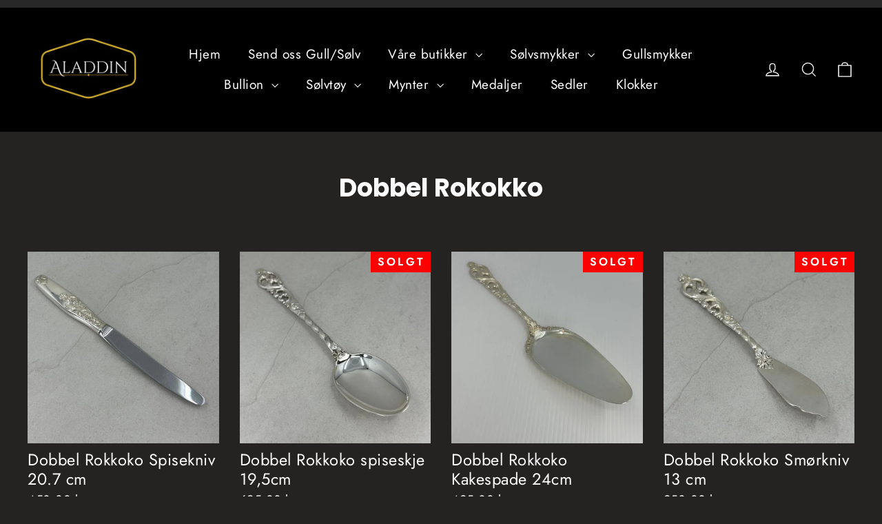

--- FILE ---
content_type: text/html; charset=utf-8
request_url: https://aladdingull.no/collections/dobbel-rokokko
body_size: 24716
content:
<!doctype html>
<html class="no-js" lang="nb" dir="ltr">
<head>
  <meta charset="utf-8">
  <meta http-equiv="X-UA-Compatible" content="IE=edge,chrome=1">
  <meta name="viewport" content="width=device-width,initial-scale=1">
  <meta name="theme-color" content="#d7b350">
  <link rel="canonical" href="https://aladdingull.no/collections/dobbel-rokokko">
  <link rel="preconnect" href="https://cdn.shopify.com" crossorigin>
  <link rel="preconnect" href="https://fonts.shopifycdn.com" crossorigin>
  <link rel="dns-prefetch" href="https://productreviews.shopifycdn.com">
  <link rel="dns-prefetch" href="https://ajax.googleapis.com">
  <link rel="dns-prefetch" href="https://maps.googleapis.com">
  <link rel="dns-prefetch" href="https://maps.gstatic.com"><link rel="shortcut icon" href="//aladdingull.no/cdn/shop/files/aladdin-32x32_32x32.png?v=1739969845" type="image/png" /><title>Dobbel Rokokko
&ndash; Aladdin WebShop
</title>
<meta property="og:site_name" content="Aladdin WebShop">
  <meta property="og:url" content="https://aladdingull.no/collections/dobbel-rokokko">
  <meta property="og:title" content="Dobbel Rokokko">
  <meta property="og:type" content="website">
  <meta property="og:description" content="Vi kjøper gull, sølv, mynter, sedler, medaljer, postkort, frimerker. Du kan også sende oss gull og sølv og andre verdisaker. Gratis vurdering. Gode priser. Raskt oppgjør."><meta property="og:image" content="http://aladdingull.no/cdn/shop/collections/image_26e10179-aa6c-4c12-b097-5bf5c8daf8d3.png?v=1693382657">
    <meta property="og:image:secure_url" content="https://aladdingull.no/cdn/shop/collections/image_26e10179-aa6c-4c12-b097-5bf5c8daf8d3.png?v=1693382657">
    <meta property="og:image:width" content="1501">
    <meta property="og:image:height" content="1840"><meta name="twitter:site" content="@">
  <meta name="twitter:card" content="summary_large_image">
  <meta name="twitter:title" content="Dobbel Rokokko">
  <meta name="twitter:description" content="Vi kjøper gull, sølv, mynter, sedler, medaljer, postkort, frimerker. Du kan også sende oss gull og sølv og andre verdisaker. Gratis vurdering. Gode priser. Raskt oppgjør.">
<style data-shopify>@font-face {
  font-family: Poppins;
  font-weight: 700;
  font-style: normal;
  font-display: swap;
  src: url("//aladdingull.no/cdn/fonts/poppins/poppins_n7.56758dcf284489feb014a026f3727f2f20a54626.woff2") format("woff2"),
       url("//aladdingull.no/cdn/fonts/poppins/poppins_n7.f34f55d9b3d3205d2cd6f64955ff4b36f0cfd8da.woff") format("woff");
}

  @font-face {
  font-family: Jost;
  font-weight: 400;
  font-style: normal;
  font-display: swap;
  src: url("//aladdingull.no/cdn/fonts/jost/jost_n4.d47a1b6347ce4a4c9f437608011273009d91f2b7.woff2") format("woff2"),
       url("//aladdingull.no/cdn/fonts/jost/jost_n4.791c46290e672b3f85c3d1c651ef2efa3819eadd.woff") format("woff");
}


  @font-face {
  font-family: Jost;
  font-weight: 600;
  font-style: normal;
  font-display: swap;
  src: url("//aladdingull.no/cdn/fonts/jost/jost_n6.ec1178db7a7515114a2d84e3dd680832b7af8b99.woff2") format("woff2"),
       url("//aladdingull.no/cdn/fonts/jost/jost_n6.b1178bb6bdd3979fef38e103a3816f6980aeaff9.woff") format("woff");
}

  @font-face {
  font-family: Jost;
  font-weight: 400;
  font-style: italic;
  font-display: swap;
  src: url("//aladdingull.no/cdn/fonts/jost/jost_i4.b690098389649750ada222b9763d55796c5283a5.woff2") format("woff2"),
       url("//aladdingull.no/cdn/fonts/jost/jost_i4.fd766415a47e50b9e391ae7ec04e2ae25e7e28b0.woff") format("woff");
}

  @font-face {
  font-family: Jost;
  font-weight: 600;
  font-style: italic;
  font-display: swap;
  src: url("//aladdingull.no/cdn/fonts/jost/jost_i6.9af7e5f39e3a108c08f24047a4276332d9d7b85e.woff2") format("woff2"),
       url("//aladdingull.no/cdn/fonts/jost/jost_i6.2bf310262638f998ed206777ce0b9a3b98b6fe92.woff") format("woff");
}

</style><link href="//aladdingull.no/cdn/shop/t/30/assets/theme.css?v=163898710154072269681734267094" rel="stylesheet" type="text/css" media="all" />
<style data-shopify>:root {
    --typeHeaderPrimary: Poppins;
    --typeHeaderFallback: sans-serif;
    --typeHeaderSize: 36px;
    --typeHeaderWeight: 700;
    --typeHeaderLineHeight: 1.2;
    --typeHeaderSpacing: 0.0em;

    --typeBasePrimary:Jost;
    --typeBaseFallback:sans-serif;
    --typeBaseSize: 20px;
    --typeBaseWeight: 400;
    --typeBaseLineHeight: 1.3;
    --typeBaseSpacing: 0.025em;

    --iconWeight: 3px;
    --iconLinecaps: miter;
  }

  
.collection-hero__content:before,
  .hero__image-wrapper:before,
  .hero__media:before {
    background-image: linear-gradient(to bottom, rgba(0, 0, 0, 0.0) 0%, rgba(0, 0, 0, 0.0) 40%, rgba(0, 0, 0, 0.7) 100%);
  }

  .skrim__item-content .skrim__overlay:after {
    background-image: linear-gradient(to bottom, rgba(0, 0, 0, 0.0) 30%, rgba(0, 0, 0, 0.7) 100%);
  }

  .placeholder-content {
    background-image: linear-gradient(100deg, #5f5d5d 40%, #575555 63%, #5f5d5d 79%);
  }</style><script>
    document.documentElement.className = document.documentElement.className.replace('no-js', 'js');

    window.theme = window.theme || {};
    theme.routes = {
      home: "/",
      cart: "/cart.js",
      cartPage: "/cart",
      cartAdd: "/cart/add.js",
      cartChange: "/cart/change.js",
      search: "/search",
      predictiveSearch: "/search/suggest"
    };
    theme.strings = {
      soldOut: "SOLGT",
      unavailable: "Utilgjengelig",
      inStockLabel: "",
      oneStockLabel: "",
      otherStockLabel: "",
      willNotShipUntil: "",
      willBeInStockAfter: "",
      waitingForStock: "",
      cartSavings: "Du sparer",
      cartEmpty: "Din handlekurv er tom",
      cartTermsConfirmation: "Du må samtykke i betingelser før utsjekk",
      searchCollections: "Samlinger",
      searchPages: "Sider",
      searchArticles: "Artikler",
      maxQuantity: "Du kan bare ha"
    };
    theme.settings = {
      cartType: "drawer",
      isCustomerTemplate: false,
      moneyFormat: "{{amount_with_comma_separator}} kr",
      predictiveSearch: true,
      predictiveSearchType: null,
      quickView: false,
      themeName: 'Motion',
      themeVersion: "10.5.2"
    };
  </script>

  <script>window.performance && window.performance.mark && window.performance.mark('shopify.content_for_header.start');</script><meta id="shopify-digital-wallet" name="shopify-digital-wallet" content="/56001560772/digital_wallets/dialog">
<link rel="alternate" type="application/atom+xml" title="Feed" href="/collections/dobbel-rokokko.atom" />
<link rel="next" href="/collections/dobbel-rokokko?page=2">
<link rel="alternate" type="application/json+oembed" href="https://aladdingull.no/collections/dobbel-rokokko.oembed">
<script async="async" src="/checkouts/internal/preloads.js?locale=nb-NO"></script>
<script id="shopify-features" type="application/json">{"accessToken":"335107e345175306783399eac3aab7a3","betas":["rich-media-storefront-analytics"],"domain":"aladdingull.no","predictiveSearch":true,"shopId":56001560772,"locale":"nb"}</script>
<script>var Shopify = Shopify || {};
Shopify.shop = "aladdin-gull-solv-og-mynter.myshopify.com";
Shopify.locale = "nb";
Shopify.currency = {"active":"NOK","rate":"1.0"};
Shopify.country = "NO";
Shopify.theme = {"name":"Motion","id":146669568246,"schema_name":"Motion","schema_version":"10.5.2","theme_store_id":847,"role":"main"};
Shopify.theme.handle = "null";
Shopify.theme.style = {"id":null,"handle":null};
Shopify.cdnHost = "aladdingull.no/cdn";
Shopify.routes = Shopify.routes || {};
Shopify.routes.root = "/";</script>
<script type="module">!function(o){(o.Shopify=o.Shopify||{}).modules=!0}(window);</script>
<script>!function(o){function n(){var o=[];function n(){o.push(Array.prototype.slice.apply(arguments))}return n.q=o,n}var t=o.Shopify=o.Shopify||{};t.loadFeatures=n(),t.autoloadFeatures=n()}(window);</script>
<script id="shop-js-analytics" type="application/json">{"pageType":"collection"}</script>
<script defer="defer" async type="module" src="//aladdingull.no/cdn/shopifycloud/shop-js/modules/v2/client.init-shop-cart-sync_DSsQmCVh.nb.esm.js"></script>
<script defer="defer" async type="module" src="//aladdingull.no/cdn/shopifycloud/shop-js/modules/v2/chunk.common_CVFm4UDO.esm.js"></script>
<script type="module">
  await import("//aladdingull.no/cdn/shopifycloud/shop-js/modules/v2/client.init-shop-cart-sync_DSsQmCVh.nb.esm.js");
await import("//aladdingull.no/cdn/shopifycloud/shop-js/modules/v2/chunk.common_CVFm4UDO.esm.js");

  window.Shopify.SignInWithShop?.initShopCartSync?.({"fedCMEnabled":true,"windoidEnabled":true});

</script>
<script id="__st">var __st={"a":56001560772,"offset":3600,"reqid":"1ccc3cd1-0faf-45fc-84b4-f95fd7d298d5-1767006187","pageurl":"aladdingull.no\/collections\/dobbel-rokokko","u":"946b7c26c9b9","p":"collection","rtyp":"collection","rid":381160587510};</script>
<script>window.ShopifyPaypalV4VisibilityTracking = true;</script>
<script id="captcha-bootstrap">!function(){'use strict';const t='contact',e='account',n='new_comment',o=[[t,t],['blogs',n],['comments',n],[t,'customer']],c=[[e,'customer_login'],[e,'guest_login'],[e,'recover_customer_password'],[e,'create_customer']],r=t=>t.map((([t,e])=>`form[action*='/${t}']:not([data-nocaptcha='true']) input[name='form_type'][value='${e}']`)).join(','),a=t=>()=>t?[...document.querySelectorAll(t)].map((t=>t.form)):[];function s(){const t=[...o],e=r(t);return a(e)}const i='password',u='form_key',d=['recaptcha-v3-token','g-recaptcha-response','h-captcha-response',i],f=()=>{try{return window.sessionStorage}catch{return}},m='__shopify_v',_=t=>t.elements[u];function p(t,e,n=!1){try{const o=window.sessionStorage,c=JSON.parse(o.getItem(e)),{data:r}=function(t){const{data:e,action:n}=t;return t[m]||n?{data:e,action:n}:{data:t,action:n}}(c);for(const[e,n]of Object.entries(r))t.elements[e]&&(t.elements[e].value=n);n&&o.removeItem(e)}catch(o){console.error('form repopulation failed',{error:o})}}const l='form_type',E='cptcha';function T(t){t.dataset[E]=!0}const w=window,h=w.document,L='Shopify',v='ce_forms',y='captcha';let A=!1;((t,e)=>{const n=(g='f06e6c50-85a8-45c8-87d0-21a2b65856fe',I='https://cdn.shopify.com/shopifycloud/storefront-forms-hcaptcha/ce_storefront_forms_captcha_hcaptcha.v1.5.2.iife.js',D={infoText:'Beskyttet av hCaptcha',privacyText:'Personvern',termsText:'Vilkår'},(t,e,n)=>{const o=w[L][v],c=o.bindForm;if(c)return c(t,g,e,D).then(n);var r;o.q.push([[t,g,e,D],n]),r=I,A||(h.body.append(Object.assign(h.createElement('script'),{id:'captcha-provider',async:!0,src:r})),A=!0)});var g,I,D;w[L]=w[L]||{},w[L][v]=w[L][v]||{},w[L][v].q=[],w[L][y]=w[L][y]||{},w[L][y].protect=function(t,e){n(t,void 0,e),T(t)},Object.freeze(w[L][y]),function(t,e,n,w,h,L){const[v,y,A,g]=function(t,e,n){const i=e?o:[],u=t?c:[],d=[...i,...u],f=r(d),m=r(i),_=r(d.filter((([t,e])=>n.includes(e))));return[a(f),a(m),a(_),s()]}(w,h,L),I=t=>{const e=t.target;return e instanceof HTMLFormElement?e:e&&e.form},D=t=>v().includes(t);t.addEventListener('submit',(t=>{const e=I(t);if(!e)return;const n=D(e)&&!e.dataset.hcaptchaBound&&!e.dataset.recaptchaBound,o=_(e),c=g().includes(e)&&(!o||!o.value);(n||c)&&t.preventDefault(),c&&!n&&(function(t){try{if(!f())return;!function(t){const e=f();if(!e)return;const n=_(t);if(!n)return;const o=n.value;o&&e.removeItem(o)}(t);const e=Array.from(Array(32),(()=>Math.random().toString(36)[2])).join('');!function(t,e){_(t)||t.append(Object.assign(document.createElement('input'),{type:'hidden',name:u})),t.elements[u].value=e}(t,e),function(t,e){const n=f();if(!n)return;const o=[...t.querySelectorAll(`input[type='${i}']`)].map((({name:t})=>t)),c=[...d,...o],r={};for(const[a,s]of new FormData(t).entries())c.includes(a)||(r[a]=s);n.setItem(e,JSON.stringify({[m]:1,action:t.action,data:r}))}(t,e)}catch(e){console.error('failed to persist form',e)}}(e),e.submit())}));const S=(t,e)=>{t&&!t.dataset[E]&&(n(t,e.some((e=>e===t))),T(t))};for(const o of['focusin','change'])t.addEventListener(o,(t=>{const e=I(t);D(e)&&S(e,y())}));const B=e.get('form_key'),M=e.get(l),P=B&&M;t.addEventListener('DOMContentLoaded',(()=>{const t=y();if(P)for(const e of t)e.elements[l].value===M&&p(e,B);[...new Set([...A(),...v().filter((t=>'true'===t.dataset.shopifyCaptcha))])].forEach((e=>S(e,t)))}))}(h,new URLSearchParams(w.location.search),n,t,e,['guest_login'])})(!0,!0)}();</script>
<script integrity="sha256-4kQ18oKyAcykRKYeNunJcIwy7WH5gtpwJnB7kiuLZ1E=" data-source-attribution="shopify.loadfeatures" defer="defer" src="//aladdingull.no/cdn/shopifycloud/storefront/assets/storefront/load_feature-a0a9edcb.js" crossorigin="anonymous"></script>
<script data-source-attribution="shopify.dynamic_checkout.dynamic.init">var Shopify=Shopify||{};Shopify.PaymentButton=Shopify.PaymentButton||{isStorefrontPortableWallets:!0,init:function(){window.Shopify.PaymentButton.init=function(){};var t=document.createElement("script");t.src="https://aladdingull.no/cdn/shopifycloud/portable-wallets/latest/portable-wallets.nb.js",t.type="module",document.head.appendChild(t)}};
</script>
<script data-source-attribution="shopify.dynamic_checkout.buyer_consent">
  function portableWalletsHideBuyerConsent(e){var t=document.getElementById("shopify-buyer-consent"),n=document.getElementById("shopify-subscription-policy-button");t&&n&&(t.classList.add("hidden"),t.setAttribute("aria-hidden","true"),n.removeEventListener("click",e))}function portableWalletsShowBuyerConsent(e){var t=document.getElementById("shopify-buyer-consent"),n=document.getElementById("shopify-subscription-policy-button");t&&n&&(t.classList.remove("hidden"),t.removeAttribute("aria-hidden"),n.addEventListener("click",e))}window.Shopify?.PaymentButton&&(window.Shopify.PaymentButton.hideBuyerConsent=portableWalletsHideBuyerConsent,window.Shopify.PaymentButton.showBuyerConsent=portableWalletsShowBuyerConsent);
</script>
<script data-source-attribution="shopify.dynamic_checkout.cart.bootstrap">document.addEventListener("DOMContentLoaded",(function(){function t(){return document.querySelector("shopify-accelerated-checkout-cart, shopify-accelerated-checkout")}if(t())Shopify.PaymentButton.init();else{new MutationObserver((function(e,n){t()&&(Shopify.PaymentButton.init(),n.disconnect())})).observe(document.body,{childList:!0,subtree:!0})}}));
</script>

<script>window.performance && window.performance.mark && window.performance.mark('shopify.content_for_header.end');</script>

  <script src="//aladdingull.no/cdn/shop/t/30/assets/vendor-scripts-v14.js" defer="defer"></script><script src="//aladdingull.no/cdn/shop/t/30/assets/theme.js?v=22162587786237468241731531396" defer="defer"></script>
<!-- BEGIN app block: shopify://apps/infinite-scroll/blocks/app-embed/a3bc84f2-5d30-48ba-bdd2-bc9edbc709f6 --><!-- BEGIN app snippet: app-embed -->

    
    <link href="//cdn.shopify.com/extensions/019b0946-8238-7b29-a39c-7bd6fa4def81/app-e-xtension-138/assets/infinitescroll.min.css" rel="stylesheet" type="text/css" media="all" />
  
<script type="application/json" id="magepowapp-infinitescroll-loader" >
    <svg
      version="1.1"
      xmlns="http://www.w3.org/2000/svg"
      xmlns:xlink="http://www.w3.org/1999/xlink"
      x="0px"
      y="0px"
      width="50px"
      height="50px"
      viewBox="0 0 40 40"
      enable-background="new 0 0 40 40"
      xml:space="preserve"
    >
      <path opacity="1" fill="#016E52" d="M20.201,5.169c-8.254,0-14.946,6.692-14.946,14.946c0,8.255,6.692,14.946,14.946,14.946
        s14.946-6.691,14.946-14.946C35.146,11.861,28.455,5.169,20.201,5.169z M20.201,31.749c-6.425,0-11.634-5.208-11.634-11.634
        c0-6.425,5.209-11.634,11.634-11.634c6.425,0,11.633,5.209,11.633,11.634C31.834,26.541,26.626,31.749,20.201,31.749z"/>
      <path fill="#ffffff" d="M26.013,10.047l1.654-2.866c-2.198-1.272-4.743-2.012-7.466-2.012h0v3.312h0
        C22.32,8.481,24.301,9.057,26.013,10.047z">
        <animateTransform attributeType="xml"
          attributeName="transform"
          type="rotate"
          from="0 20 20"
          to="360 20 20"
          dur="0.5s"
          repeatCount="indefinite"/>
        </path>
    </svg>
  </script><script
  type="application/json"
  id="magepowapps-infinitescroll-settings"
  data-loading="https://cdn.shopify.com/extensions/019b0946-8238-7b29-a39c-7bd6fa4def81/app-e-xtension-138/assets/loader.svg"
  data-asset-css="https://cdn.shopify.com/extensions/019b0946-8238-7b29-a39c-7bd6fa4def81/app-e-xtension-138/assets/infinitescroll.min.css"
  data-page_type="collection"
  data-item-count="25"
  data-plan="1"
>
  {"autoLink":true,"offset":-1,"font_size":1,"borderSize":1,"borderRadius":5,"imageMaxWidth":100,"circleColor":"#016E52","backgroundButtonLoadmore":"#EFEFEF","borderColor":"#016E52","textLoadmoreColor":"","textLoadingColor":"#d7b350","colorArrowBacktotop":"#d7b350","backgroundBacktotop":"#ffffff","prevMoreButtonText":"","loadingText":"Laster...","loadMoreButtonText":"Load More","container":"","item":"","pagination":"","custom_css":""}
</script>
<script
  class="x-magepow-init"
  type="application/json"
  data-infinitescroll="https://cdn.shopify.com/extensions/019b0946-8238-7b29-a39c-7bd6fa4def81/app-e-xtension-138/assets/infinitescroll.min.js"
></script>
<style data-shopify>
  :root{
  --ias-border-width: 1px;
  --ias-border-color: #016E52;
  --ias-border-radius: 5px;
  --ias-bg-loadmore-color: #EFEFEF;
  --ias-bg-backtotop-color: #ffffff;
  --ias-arrow-border-color: #d7b350;
  }
  .ias-trigger, .ias-spinner, .ias-noneleft, .ias-text {font-size: 1em;}
  .ias-trigger .load-more {}
  .ias-spinner span em {color: #d7b350;}
  .ias-noneleft {}
  .ias-noneleft .load-end {}
  .ias-spinner img {
    max-width: 100%;
  }
  
</style>
<!-- END app snippet --><!-- END app block --><script src="https://cdn.shopify.com/extensions/019b0946-8238-7b29-a39c-7bd6fa4def81/app-e-xtension-138/assets/script.min.js" type="text/javascript" defer="defer"></script>
<link href="https://monorail-edge.shopifysvc.com" rel="dns-prefetch">
<script>(function(){if ("sendBeacon" in navigator && "performance" in window) {try {var session_token_from_headers = performance.getEntriesByType('navigation')[0].serverTiming.find(x => x.name == '_s').description;} catch {var session_token_from_headers = undefined;}var session_cookie_matches = document.cookie.match(/_shopify_s=([^;]*)/);var session_token_from_cookie = session_cookie_matches && session_cookie_matches.length === 2 ? session_cookie_matches[1] : "";var session_token = session_token_from_headers || session_token_from_cookie || "";function handle_abandonment_event(e) {var entries = performance.getEntries().filter(function(entry) {return /monorail-edge.shopifysvc.com/.test(entry.name);});if (!window.abandonment_tracked && entries.length === 0) {window.abandonment_tracked = true;var currentMs = Date.now();var navigation_start = performance.timing.navigationStart;var payload = {shop_id: 56001560772,url: window.location.href,navigation_start,duration: currentMs - navigation_start,session_token,page_type: "collection"};window.navigator.sendBeacon("https://monorail-edge.shopifysvc.com/v1/produce", JSON.stringify({schema_id: "online_store_buyer_site_abandonment/1.1",payload: payload,metadata: {event_created_at_ms: currentMs,event_sent_at_ms: currentMs}}));}}window.addEventListener('pagehide', handle_abandonment_event);}}());</script>
<script id="web-pixels-manager-setup">(function e(e,d,r,n,o){if(void 0===o&&(o={}),!Boolean(null===(a=null===(i=window.Shopify)||void 0===i?void 0:i.analytics)||void 0===a?void 0:a.replayQueue)){var i,a;window.Shopify=window.Shopify||{};var t=window.Shopify;t.analytics=t.analytics||{};var s=t.analytics;s.replayQueue=[],s.publish=function(e,d,r){return s.replayQueue.push([e,d,r]),!0};try{self.performance.mark("wpm:start")}catch(e){}var l=function(){var e={modern:/Edge?\/(1{2}[4-9]|1[2-9]\d|[2-9]\d{2}|\d{4,})\.\d+(\.\d+|)|Firefox\/(1{2}[4-9]|1[2-9]\d|[2-9]\d{2}|\d{4,})\.\d+(\.\d+|)|Chrom(ium|e)\/(9{2}|\d{3,})\.\d+(\.\d+|)|(Maci|X1{2}).+ Version\/(15\.\d+|(1[6-9]|[2-9]\d|\d{3,})\.\d+)([,.]\d+|)( \(\w+\)|)( Mobile\/\w+|) Safari\/|Chrome.+OPR\/(9{2}|\d{3,})\.\d+\.\d+|(CPU[ +]OS|iPhone[ +]OS|CPU[ +]iPhone|CPU IPhone OS|CPU iPad OS)[ +]+(15[._]\d+|(1[6-9]|[2-9]\d|\d{3,})[._]\d+)([._]\d+|)|Android:?[ /-](13[3-9]|1[4-9]\d|[2-9]\d{2}|\d{4,})(\.\d+|)(\.\d+|)|Android.+Firefox\/(13[5-9]|1[4-9]\d|[2-9]\d{2}|\d{4,})\.\d+(\.\d+|)|Android.+Chrom(ium|e)\/(13[3-9]|1[4-9]\d|[2-9]\d{2}|\d{4,})\.\d+(\.\d+|)|SamsungBrowser\/([2-9]\d|\d{3,})\.\d+/,legacy:/Edge?\/(1[6-9]|[2-9]\d|\d{3,})\.\d+(\.\d+|)|Firefox\/(5[4-9]|[6-9]\d|\d{3,})\.\d+(\.\d+|)|Chrom(ium|e)\/(5[1-9]|[6-9]\d|\d{3,})\.\d+(\.\d+|)([\d.]+$|.*Safari\/(?![\d.]+ Edge\/[\d.]+$))|(Maci|X1{2}).+ Version\/(10\.\d+|(1[1-9]|[2-9]\d|\d{3,})\.\d+)([,.]\d+|)( \(\w+\)|)( Mobile\/\w+|) Safari\/|Chrome.+OPR\/(3[89]|[4-9]\d|\d{3,})\.\d+\.\d+|(CPU[ +]OS|iPhone[ +]OS|CPU[ +]iPhone|CPU IPhone OS|CPU iPad OS)[ +]+(10[._]\d+|(1[1-9]|[2-9]\d|\d{3,})[._]\d+)([._]\d+|)|Android:?[ /-](13[3-9]|1[4-9]\d|[2-9]\d{2}|\d{4,})(\.\d+|)(\.\d+|)|Mobile Safari.+OPR\/([89]\d|\d{3,})\.\d+\.\d+|Android.+Firefox\/(13[5-9]|1[4-9]\d|[2-9]\d{2}|\d{4,})\.\d+(\.\d+|)|Android.+Chrom(ium|e)\/(13[3-9]|1[4-9]\d|[2-9]\d{2}|\d{4,})\.\d+(\.\d+|)|Android.+(UC? ?Browser|UCWEB|U3)[ /]?(15\.([5-9]|\d{2,})|(1[6-9]|[2-9]\d|\d{3,})\.\d+)\.\d+|SamsungBrowser\/(5\.\d+|([6-9]|\d{2,})\.\d+)|Android.+MQ{2}Browser\/(14(\.(9|\d{2,})|)|(1[5-9]|[2-9]\d|\d{3,})(\.\d+|))(\.\d+|)|K[Aa][Ii]OS\/(3\.\d+|([4-9]|\d{2,})\.\d+)(\.\d+|)/},d=e.modern,r=e.legacy,n=navigator.userAgent;return n.match(d)?"modern":n.match(r)?"legacy":"unknown"}(),u="modern"===l?"modern":"legacy",c=(null!=n?n:{modern:"",legacy:""})[u],f=function(e){return[e.baseUrl,"/wpm","/b",e.hashVersion,"modern"===e.buildTarget?"m":"l",".js"].join("")}({baseUrl:d,hashVersion:r,buildTarget:u}),m=function(e){var d=e.version,r=e.bundleTarget,n=e.surface,o=e.pageUrl,i=e.monorailEndpoint;return{emit:function(e){var a=e.status,t=e.errorMsg,s=(new Date).getTime(),l=JSON.stringify({metadata:{event_sent_at_ms:s},events:[{schema_id:"web_pixels_manager_load/3.1",payload:{version:d,bundle_target:r,page_url:o,status:a,surface:n,error_msg:t},metadata:{event_created_at_ms:s}}]});if(!i)return console&&console.warn&&console.warn("[Web Pixels Manager] No Monorail endpoint provided, skipping logging."),!1;try{return self.navigator.sendBeacon.bind(self.navigator)(i,l)}catch(e){}var u=new XMLHttpRequest;try{return u.open("POST",i,!0),u.setRequestHeader("Content-Type","text/plain"),u.send(l),!0}catch(e){return console&&console.warn&&console.warn("[Web Pixels Manager] Got an unhandled error while logging to Monorail."),!1}}}}({version:r,bundleTarget:l,surface:e.surface,pageUrl:self.location.href,monorailEndpoint:e.monorailEndpoint});try{o.browserTarget=l,function(e){var d=e.src,r=e.async,n=void 0===r||r,o=e.onload,i=e.onerror,a=e.sri,t=e.scriptDataAttributes,s=void 0===t?{}:t,l=document.createElement("script"),u=document.querySelector("head"),c=document.querySelector("body");if(l.async=n,l.src=d,a&&(l.integrity=a,l.crossOrigin="anonymous"),s)for(var f in s)if(Object.prototype.hasOwnProperty.call(s,f))try{l.dataset[f]=s[f]}catch(e){}if(o&&l.addEventListener("load",o),i&&l.addEventListener("error",i),u)u.appendChild(l);else{if(!c)throw new Error("Did not find a head or body element to append the script");c.appendChild(l)}}({src:f,async:!0,onload:function(){if(!function(){var e,d;return Boolean(null===(d=null===(e=window.Shopify)||void 0===e?void 0:e.analytics)||void 0===d?void 0:d.initialized)}()){var d=window.webPixelsManager.init(e)||void 0;if(d){var r=window.Shopify.analytics;r.replayQueue.forEach((function(e){var r=e[0],n=e[1],o=e[2];d.publishCustomEvent(r,n,o)})),r.replayQueue=[],r.publish=d.publishCustomEvent,r.visitor=d.visitor,r.initialized=!0}}},onerror:function(){return m.emit({status:"failed",errorMsg:"".concat(f," has failed to load")})},sri:function(e){var d=/^sha384-[A-Za-z0-9+/=]+$/;return"string"==typeof e&&d.test(e)}(c)?c:"",scriptDataAttributes:o}),m.emit({status:"loading"})}catch(e){m.emit({status:"failed",errorMsg:(null==e?void 0:e.message)||"Unknown error"})}}})({shopId: 56001560772,storefrontBaseUrl: "https://aladdingull.no",extensionsBaseUrl: "https://extensions.shopifycdn.com/cdn/shopifycloud/web-pixels-manager",monorailEndpoint: "https://monorail-edge.shopifysvc.com/unstable/produce_batch",surface: "storefront-renderer",enabledBetaFlags: ["2dca8a86","a0d5f9d2"],webPixelsConfigList: [{"id":"1235026166","configuration":"{\"pixel_id\":\"784717183955165\",\"pixel_type\":\"facebook_pixel\"}","eventPayloadVersion":"v1","runtimeContext":"OPEN","scriptVersion":"ca16bc87fe92b6042fbaa3acc2fbdaa6","type":"APP","apiClientId":2329312,"privacyPurposes":["ANALYTICS","MARKETING","SALE_OF_DATA"],"dataSharingAdjustments":{"protectedCustomerApprovalScopes":["read_customer_address","read_customer_email","read_customer_name","read_customer_personal_data","read_customer_phone"]}},{"id":"shopify-app-pixel","configuration":"{}","eventPayloadVersion":"v1","runtimeContext":"STRICT","scriptVersion":"0450","apiClientId":"shopify-pixel","type":"APP","privacyPurposes":["ANALYTICS","MARKETING"]},{"id":"shopify-custom-pixel","eventPayloadVersion":"v1","runtimeContext":"LAX","scriptVersion":"0450","apiClientId":"shopify-pixel","type":"CUSTOM","privacyPurposes":["ANALYTICS","MARKETING"]}],isMerchantRequest: false,initData: {"shop":{"name":"Aladdin WebShop","paymentSettings":{"currencyCode":"NOK"},"myshopifyDomain":"aladdin-gull-solv-og-mynter.myshopify.com","countryCode":"NO","storefrontUrl":"https:\/\/aladdingull.no"},"customer":null,"cart":null,"checkout":null,"productVariants":[],"purchasingCompany":null},},"https://aladdingull.no/cdn","da62cc92w68dfea28pcf9825a4m392e00d0",{"modern":"","legacy":""},{"shopId":"56001560772","storefrontBaseUrl":"https:\/\/aladdingull.no","extensionBaseUrl":"https:\/\/extensions.shopifycdn.com\/cdn\/shopifycloud\/web-pixels-manager","surface":"storefront-renderer","enabledBetaFlags":"[\"2dca8a86\", \"a0d5f9d2\"]","isMerchantRequest":"false","hashVersion":"da62cc92w68dfea28pcf9825a4m392e00d0","publish":"custom","events":"[[\"page_viewed\",{}],[\"collection_viewed\",{\"collection\":{\"id\":\"381160587510\",\"title\":\"Dobbel Rokokko\",\"productVariants\":[{\"price\":{\"amount\":450.0,\"currencyCode\":\"NOK\"},\"product\":{\"title\":\"Dobbel Rokkoko Spisekniv 20.7 cm\",\"vendor\":\"Aladdin WebShop\",\"id\":\"7444549861622\",\"untranslatedTitle\":\"Dobbel Rokkoko Spisekniv 20.7 cm\",\"url\":\"\/products\/spisekniv-20-7-cm\",\"type\":\"\"},\"id\":\"42043782725878\",\"image\":{\"src\":\"\/\/aladdingull.no\/cdn\/shop\/files\/FullSizeRender_3ea23a26-a5e1-402c-b5e1-f6aac6d18ccc.webp?v=1758197877\"},\"sku\":\"\",\"title\":\"Default Title\",\"untranslatedTitle\":\"Default Title\"},{\"price\":{\"amount\":695.0,\"currencyCode\":\"NOK\"},\"product\":{\"title\":\"Dobbel Rokkoko spiseskje 19,5cm\",\"vendor\":\"Aladdin WebShop\",\"id\":\"9145639043318\",\"untranslatedTitle\":\"Dobbel Rokkoko spiseskje 19,5cm\",\"url\":\"\/products\/dobbel-rokkoko-spiseskje-19-5cm\",\"type\":\"\"},\"id\":\"48982926164214\",\"image\":{\"src\":\"\/\/aladdingull.no\/cdn\/shop\/files\/FullSizeRender_a15018dd-9275-42bc-a187-e23834d3f6f8.webp?v=1758190932\"},\"sku\":null,\"title\":\"Default Title\",\"untranslatedTitle\":\"Default Title\"},{\"price\":{\"amount\":425.0,\"currencyCode\":\"NOK\"},\"product\":{\"title\":\"Dobbel Rokkoko Kakespade 24cm\",\"vendor\":\"Aladdin WebShop\",\"id\":\"8920644649206\",\"untranslatedTitle\":\"Dobbel Rokkoko Kakespade 24cm\",\"url\":\"\/products\/kakespade-24cm\",\"type\":\"\"},\"id\":\"47557305073910\",\"image\":{\"src\":\"\/\/aladdingull.no\/cdn\/shop\/files\/FullSizeRender_779f22f6-7245-4de8-8bc1-ddb0f4768bc6.webp?v=1758219424\"},\"sku\":null,\"title\":\"Default Title\",\"untranslatedTitle\":\"Default Title\"},{\"price\":{\"amount\":250.0,\"currencyCode\":\"NOK\"},\"product\":{\"title\":\"Dobbel Rokkoko Smørkniv 13 cm\",\"vendor\":\"Aladdin WebShop\",\"id\":\"8920618205430\",\"untranslatedTitle\":\"Dobbel Rokkoko Smørkniv 13 cm\",\"url\":\"\/products\/smorkniv-13-cm\",\"type\":\"\"},\"id\":\"47557152407798\",\"image\":{\"src\":\"\/\/aladdingull.no\/cdn\/shop\/files\/FullSizeRender_5142c2b2-8122-4156-9b9c-a14db57c38bd.webp?v=1758219260\"},\"sku\":null,\"title\":\"Default Title\",\"untranslatedTitle\":\"Default Title\"},{\"price\":{\"amount\":575.0,\"currencyCode\":\"NOK\"},\"product\":{\"title\":\"Dobbel Rokkoko Spisegaffel 19,5cm\",\"vendor\":\"Aladdin WebShop\",\"id\":\"7444552384758\",\"untranslatedTitle\":\"Dobbel Rokkoko Spisegaffel 19,5cm\",\"url\":\"\/products\/spisegaffel-19-5-cm\",\"type\":\"\"},\"id\":\"42043788591350\",\"image\":{\"src\":\"\/\/aladdingull.no\/cdn\/shop\/files\/FullSizeRender_6558ef95-5ae3-4cdc-9bec-cf870627c967.webp?v=1758197892\"},\"sku\":\"\",\"title\":\"Default Title\",\"untranslatedTitle\":\"Default Title\"},{\"price\":{\"amount\":250.0,\"currencyCode\":\"NOK\"},\"product\":{\"title\":\"Dobbel Rokkoko Kremskje 15cm\",\"vendor\":\"Aladdin WebShop\",\"id\":\"8920645796086\",\"untranslatedTitle\":\"Dobbel Rokkoko Kremskje 15cm\",\"url\":\"\/products\/kremskje-15cm\",\"type\":\"\"},\"id\":\"47557317689590\",\"image\":{\"src\":\"\/\/aladdingull.no\/cdn\/shop\/files\/FullSizeRender_90b7bf6e-7a08-4be6-a1f9-7ed4df465438.webp?v=1758219438\"},\"sku\":null,\"title\":\"Default Title\",\"untranslatedTitle\":\"Default Title\"},{\"price\":{\"amount\":225.0,\"currencyCode\":\"NOK\"},\"product\":{\"title\":\"Dobbel Rokkoko Syltetøyskje 12cm\",\"vendor\":\"Aladdin WebShop\",\"id\":\"8920641798390\",\"untranslatedTitle\":\"Dobbel Rokkoko Syltetøyskje 12cm\",\"url\":\"\/products\/syltetoyskje-12cm\",\"type\":\"\"},\"id\":\"47557275713782\",\"image\":{\"src\":\"\/\/aladdingull.no\/cdn\/shop\/files\/FullSizeRender_5c93cedb-8216-41a2-9e9a-f0f209044629.webp?v=1758219411\"},\"sku\":null,\"title\":\"Default Title\",\"untranslatedTitle\":\"Default Title\"},{\"price\":{\"amount\":450.0,\"currencyCode\":\"NOK\"},\"product\":{\"title\":\"Dobbel Rokkoko Spisegaffel 17.5 cm\",\"vendor\":\"Aladdin WebShop\",\"id\":\"7444553400566\",\"untranslatedTitle\":\"Dobbel Rokkoko Spisegaffel 17.5 cm\",\"url\":\"\/products\/spisegaffel-17-5-cm\",\"type\":\"\"},\"id\":\"42043790262518\",\"image\":{\"src\":\"\/\/aladdingull.no\/cdn\/shop\/files\/FullSizeRender_0219a99d-e7e4-4579-867e-ce4214dccd9a.webp?v=1758197907\"},\"sku\":\"\",\"title\":\"Default Title\",\"untranslatedTitle\":\"Default Title\"},{\"price\":{\"amount\":295.0,\"currencyCode\":\"NOK\"},\"product\":{\"title\":\"Dobbel Rokkoko sukkerklype 9cm\",\"vendor\":\"Aladdin WebShop\",\"id\":\"8994570469622\",\"untranslatedTitle\":\"Dobbel Rokkoko sukkerklype 9cm\",\"url\":\"\/products\/dobbel-rokkoko-sukkerklype-9cm\",\"type\":\"\"},\"id\":\"48030751457526\",\"image\":{\"src\":\"\/\/aladdingull.no\/cdn\/shop\/files\/FullSizeRender_8d8512b0-d2fd-4c36-86d0-9d7dc58f80dd.webp?v=1758229195\"},\"sku\":null,\"title\":\"Default Title\",\"untranslatedTitle\":\"Default Title\"},{\"price\":{\"amount\":450.0,\"currencyCode\":\"NOK\"},\"product\":{\"title\":\"Dobbel Rokkoko tomatspade 16,5cm\",\"vendor\":\"Aladdin WebShop\",\"id\":\"8992318947574\",\"untranslatedTitle\":\"Dobbel Rokkoko tomatspade 16,5cm\",\"url\":\"\/products\/dobbel-rokkoko-tomatspade-16-5cm\",\"type\":\"\"},\"id\":\"48022611198198\",\"image\":{\"src\":\"\/\/aladdingull.no\/cdn\/shop\/files\/FullSizeRender_dac3c66a-09ff-4a41-8a65-57df9c08becd.webp?v=1758227825\"},\"sku\":null,\"title\":\"Default Title\",\"untranslatedTitle\":\"Default Title\"},{\"price\":{\"amount\":350.0,\"currencyCode\":\"NOK\"},\"product\":{\"title\":\"Dobbel Rokkoko Syltetøyskje 13,9cm\",\"vendor\":\"Aladdin WebShop\",\"id\":\"8920647532790\",\"untranslatedTitle\":\"Dobbel Rokkoko Syltetøyskje 13,9cm\",\"url\":\"\/products\/syltetoyskje-13-7cm\",\"type\":\"\"},\"id\":\"47557340430582\",\"image\":{\"src\":\"\/\/aladdingull.no\/cdn\/shop\/files\/FullSizeRender_c33e23ad-07a2-4932-a382-becfb63e42e5.webp?v=1758219452\"},\"sku\":null,\"title\":\"Default Title\",\"untranslatedTitle\":\"Default Title\"},{\"price\":{\"amount\":275.0,\"currencyCode\":\"NOK\"},\"product\":{\"title\":\"Dobbel Rokkoko Syltetøyskje 13cm\",\"vendor\":\"Aladdin WebShop\",\"id\":\"8920632492278\",\"untranslatedTitle\":\"Dobbel Rokkoko Syltetøyskje 13cm\",\"url\":\"\/products\/syltetoyskje-13cm\",\"type\":\"\"},\"id\":\"47557224202486\",\"image\":{\"src\":\"\/\/aladdingull.no\/cdn\/shop\/files\/FullSizeRender_401790c6-0198-45c6-b416-9b0d08ec9cce.webp?v=1758219314\"},\"sku\":null,\"title\":\"Default Title\",\"untranslatedTitle\":\"Default Title\"},{\"price\":{\"amount\":175.0,\"currencyCode\":\"NOK\"},\"product\":{\"title\":\"Dobbel Rokkoko Kaffeskje 11.5cm\",\"vendor\":\"Aladdin WebShop\",\"id\":\"8920626036982\",\"untranslatedTitle\":\"Dobbel Rokkoko Kaffeskje 11.5cm\",\"url\":\"\/products\/kaffeskje-11-5\",\"type\":\"\"},\"id\":\"47557199560950\",\"image\":{\"src\":\"\/\/aladdingull.no\/cdn\/shop\/files\/FullSizeRender_ee742183-e54c-4235-aaf0-3b32a35c8e76.webp?v=1758219300\"},\"sku\":null,\"title\":\"Default Title\",\"untranslatedTitle\":\"Default Title\"},{\"price\":{\"amount\":275.0,\"currencyCode\":\"NOK\"},\"product\":{\"title\":\"Dobbel Rokkoko Koldtgaffel 13,5cm\",\"vendor\":\"Aladdin WebShop\",\"id\":\"8920624988406\",\"untranslatedTitle\":\"Dobbel Rokkoko Koldtgaffel 13,5cm\",\"url\":\"\/products\/kakegaffel-13-5cm\",\"type\":\"\"},\"id\":\"47557193400566\",\"image\":{\"src\":\"\/\/aladdingull.no\/cdn\/shop\/files\/FullSizeRender_4b5dfb79-171c-443e-a8f4-eb8648cb5db9.webp?v=1758219288\"},\"sku\":null,\"title\":\"Default Title\",\"untranslatedTitle\":\"Default Title\"},{\"price\":{\"amount\":195.0,\"currencyCode\":\"NOK\"},\"product\":{\"title\":\"Dobbel Rokkoko Smørgaffel 11cm\",\"vendor\":\"Aladdin WebShop\",\"id\":\"8920623513846\",\"untranslatedTitle\":\"Dobbel Rokkoko Smørgaffel 11cm\",\"url\":\"\/products\/smorgaffel-10cm\",\"type\":\"\"},\"id\":\"47557183668470\",\"image\":{\"src\":\"\/\/aladdingull.no\/cdn\/shop\/files\/FullSizeRender_68b9fc6f-8fae-4270-a712-a3d99c5ec27f.webp?v=1758219273\"},\"sku\":null,\"title\":\"Default Title\",\"untranslatedTitle\":\"Default Title\"},{\"price\":{\"amount\":550.0,\"currencyCode\":\"NOK\"},\"product\":{\"title\":\"Dobbel Rokkoko Kompottskje 19cm\",\"vendor\":\"Aladdin WebShop\",\"id\":\"8920614928630\",\"untranslatedTitle\":\"Dobbel Rokkoko Kompottskje 19cm\",\"url\":\"\/products\/kompottskje-19cm\",\"type\":\"\"},\"id\":\"47557120131318\",\"image\":{\"src\":\"\/\/aladdingull.no\/cdn\/shop\/files\/FullSizeRender_7fe60554-2e11-4f62-a52e-f76c1e93f269.webp?v=1758219247\"},\"sku\":null,\"title\":\"Default Title\",\"untranslatedTitle\":\"Default Title\"},{\"price\":{\"amount\":275.0,\"currencyCode\":\"NOK\"},\"product\":{\"title\":\"Dobbel Rokkoko Fruktkniv 17cm\",\"vendor\":\"Aladdin WebShop\",\"id\":\"8920613519606\",\"untranslatedTitle\":\"Dobbel Rokkoko Fruktkniv 17cm\",\"url\":\"\/products\/fruktkniv-17cm-1\",\"type\":\"\"},\"id\":\"47557110661366\",\"image\":{\"src\":\"\/\/aladdingull.no\/cdn\/shop\/files\/FullSizeRender_d50c8cbb-57f0-4a72-999d-b5fe98828905.webp?v=1758219234\"},\"sku\":null,\"title\":\"Default Title\",\"untranslatedTitle\":\"Default Title\"},{\"price\":{\"amount\":275.0,\"currencyCode\":\"NOK\"},\"product\":{\"title\":\"Dobbel Rokkoko Olivenklype 9cm\",\"vendor\":\"Aladdin WebShop\",\"id\":\"8920606867702\",\"untranslatedTitle\":\"Dobbel Rokkoko Olivenklype 9cm\",\"url\":\"\/products\/olivenklype-9cm\",\"type\":\"\"},\"id\":\"47557060002038\",\"image\":{\"src\":\"\/\/aladdingull.no\/cdn\/shop\/files\/FullSizeRender_0fcbc233-0811-4211-84b1-62ab35c09ead.webp?v=1758219220\"},\"sku\":null,\"title\":\"Default Title\",\"untranslatedTitle\":\"Default Title\"},{\"price\":{\"amount\":325.0,\"currencyCode\":\"NOK\"},\"product\":{\"title\":\"Dobbel Rokkoko Kakegaffel 14.5 cm\",\"vendor\":\"Aladdin WebShop\",\"id\":\"7444557922550\",\"untranslatedTitle\":\"Dobbel Rokkoko Kakegaffel 14.5 cm\",\"url\":\"\/products\/kakegaffel-14-5-cm\",\"type\":\"\"},\"id\":\"42043799077110\",\"image\":{\"src\":\"\/\/aladdingull.no\/cdn\/shop\/files\/FullSizeRender_495426f6-ef46-47a4-96fa-50be79b3b139.webp?v=1758197950\"},\"sku\":\"\",\"title\":\"Default Title\",\"untranslatedTitle\":\"Default Title\"}]}}]]"});</script><script>
  window.ShopifyAnalytics = window.ShopifyAnalytics || {};
  window.ShopifyAnalytics.meta = window.ShopifyAnalytics.meta || {};
  window.ShopifyAnalytics.meta.currency = 'NOK';
  var meta = {"products":[{"id":7444549861622,"gid":"gid:\/\/shopify\/Product\/7444549861622","vendor":"Aladdin WebShop","type":"","handle":"spisekniv-20-7-cm","variants":[{"id":42043782725878,"price":45000,"name":"Dobbel Rokkoko Spisekniv 20.7 cm","public_title":null,"sku":""}],"remote":false},{"id":9145639043318,"gid":"gid:\/\/shopify\/Product\/9145639043318","vendor":"Aladdin WebShop","type":"","handle":"dobbel-rokkoko-spiseskje-19-5cm","variants":[{"id":48982926164214,"price":69500,"name":"Dobbel Rokkoko spiseskje 19,5cm","public_title":null,"sku":null}],"remote":false},{"id":8920644649206,"gid":"gid:\/\/shopify\/Product\/8920644649206","vendor":"Aladdin WebShop","type":"","handle":"kakespade-24cm","variants":[{"id":47557305073910,"price":42500,"name":"Dobbel Rokkoko Kakespade 24cm","public_title":null,"sku":null}],"remote":false},{"id":8920618205430,"gid":"gid:\/\/shopify\/Product\/8920618205430","vendor":"Aladdin WebShop","type":"","handle":"smorkniv-13-cm","variants":[{"id":47557152407798,"price":25000,"name":"Dobbel Rokkoko Smørkniv 13 cm","public_title":null,"sku":null}],"remote":false},{"id":7444552384758,"gid":"gid:\/\/shopify\/Product\/7444552384758","vendor":"Aladdin WebShop","type":"","handle":"spisegaffel-19-5-cm","variants":[{"id":42043788591350,"price":57500,"name":"Dobbel Rokkoko Spisegaffel 19,5cm","public_title":null,"sku":""}],"remote":false},{"id":8920645796086,"gid":"gid:\/\/shopify\/Product\/8920645796086","vendor":"Aladdin WebShop","type":"","handle":"kremskje-15cm","variants":[{"id":47557317689590,"price":25000,"name":"Dobbel Rokkoko Kremskje 15cm","public_title":null,"sku":null}],"remote":false},{"id":8920641798390,"gid":"gid:\/\/shopify\/Product\/8920641798390","vendor":"Aladdin WebShop","type":"","handle":"syltetoyskje-12cm","variants":[{"id":47557275713782,"price":22500,"name":"Dobbel Rokkoko Syltetøyskje 12cm","public_title":null,"sku":null}],"remote":false},{"id":7444553400566,"gid":"gid:\/\/shopify\/Product\/7444553400566","vendor":"Aladdin WebShop","type":"","handle":"spisegaffel-17-5-cm","variants":[{"id":42043790262518,"price":45000,"name":"Dobbel Rokkoko Spisegaffel 17.5 cm","public_title":null,"sku":""}],"remote":false},{"id":8994570469622,"gid":"gid:\/\/shopify\/Product\/8994570469622","vendor":"Aladdin WebShop","type":"","handle":"dobbel-rokkoko-sukkerklype-9cm","variants":[{"id":48030751457526,"price":29500,"name":"Dobbel Rokkoko sukkerklype 9cm","public_title":null,"sku":null}],"remote":false},{"id":8992318947574,"gid":"gid:\/\/shopify\/Product\/8992318947574","vendor":"Aladdin WebShop","type":"","handle":"dobbel-rokkoko-tomatspade-16-5cm","variants":[{"id":48022611198198,"price":45000,"name":"Dobbel Rokkoko tomatspade 16,5cm","public_title":null,"sku":null}],"remote":false},{"id":8920647532790,"gid":"gid:\/\/shopify\/Product\/8920647532790","vendor":"Aladdin WebShop","type":"","handle":"syltetoyskje-13-7cm","variants":[{"id":47557340430582,"price":35000,"name":"Dobbel Rokkoko Syltetøyskje 13,9cm","public_title":null,"sku":null}],"remote":false},{"id":8920632492278,"gid":"gid:\/\/shopify\/Product\/8920632492278","vendor":"Aladdin WebShop","type":"","handle":"syltetoyskje-13cm","variants":[{"id":47557224202486,"price":27500,"name":"Dobbel Rokkoko Syltetøyskje 13cm","public_title":null,"sku":null}],"remote":false},{"id":8920626036982,"gid":"gid:\/\/shopify\/Product\/8920626036982","vendor":"Aladdin WebShop","type":"","handle":"kaffeskje-11-5","variants":[{"id":47557199560950,"price":17500,"name":"Dobbel Rokkoko Kaffeskje 11.5cm","public_title":null,"sku":null}],"remote":false},{"id":8920624988406,"gid":"gid:\/\/shopify\/Product\/8920624988406","vendor":"Aladdin WebShop","type":"","handle":"kakegaffel-13-5cm","variants":[{"id":47557193400566,"price":27500,"name":"Dobbel Rokkoko Koldtgaffel 13,5cm","public_title":null,"sku":null}],"remote":false},{"id":8920623513846,"gid":"gid:\/\/shopify\/Product\/8920623513846","vendor":"Aladdin WebShop","type":"","handle":"smorgaffel-10cm","variants":[{"id":47557183668470,"price":19500,"name":"Dobbel Rokkoko Smørgaffel 11cm","public_title":null,"sku":null}],"remote":false},{"id":8920614928630,"gid":"gid:\/\/shopify\/Product\/8920614928630","vendor":"Aladdin WebShop","type":"","handle":"kompottskje-19cm","variants":[{"id":47557120131318,"price":55000,"name":"Dobbel Rokkoko Kompottskje 19cm","public_title":null,"sku":null}],"remote":false},{"id":8920613519606,"gid":"gid:\/\/shopify\/Product\/8920613519606","vendor":"Aladdin WebShop","type":"","handle":"fruktkniv-17cm-1","variants":[{"id":47557110661366,"price":27500,"name":"Dobbel Rokkoko Fruktkniv 17cm","public_title":null,"sku":null}],"remote":false},{"id":8920606867702,"gid":"gid:\/\/shopify\/Product\/8920606867702","vendor":"Aladdin WebShop","type":"","handle":"olivenklype-9cm","variants":[{"id":47557060002038,"price":27500,"name":"Dobbel Rokkoko Olivenklype 9cm","public_title":null,"sku":null}],"remote":false},{"id":7444557922550,"gid":"gid:\/\/shopify\/Product\/7444557922550","vendor":"Aladdin WebShop","type":"","handle":"kakegaffel-14-5-cm","variants":[{"id":42043799077110,"price":32500,"name":"Dobbel Rokkoko Kakegaffel 14.5 cm","public_title":null,"sku":""}],"remote":false}],"page":{"pageType":"collection","resourceType":"collection","resourceId":381160587510,"requestId":"1ccc3cd1-0faf-45fc-84b4-f95fd7d298d5-1767006187"}};
  for (var attr in meta) {
    window.ShopifyAnalytics.meta[attr] = meta[attr];
  }
</script>
<script class="analytics">
  (function () {
    var customDocumentWrite = function(content) {
      var jquery = null;

      if (window.jQuery) {
        jquery = window.jQuery;
      } else if (window.Checkout && window.Checkout.$) {
        jquery = window.Checkout.$;
      }

      if (jquery) {
        jquery('body').append(content);
      }
    };

    var hasLoggedConversion = function(token) {
      if (token) {
        return document.cookie.indexOf('loggedConversion=' + token) !== -1;
      }
      return false;
    }

    var setCookieIfConversion = function(token) {
      if (token) {
        var twoMonthsFromNow = new Date(Date.now());
        twoMonthsFromNow.setMonth(twoMonthsFromNow.getMonth() + 2);

        document.cookie = 'loggedConversion=' + token + '; expires=' + twoMonthsFromNow;
      }
    }

    var trekkie = window.ShopifyAnalytics.lib = window.trekkie = window.trekkie || [];
    if (trekkie.integrations) {
      return;
    }
    trekkie.methods = [
      'identify',
      'page',
      'ready',
      'track',
      'trackForm',
      'trackLink'
    ];
    trekkie.factory = function(method) {
      return function() {
        var args = Array.prototype.slice.call(arguments);
        args.unshift(method);
        trekkie.push(args);
        return trekkie;
      };
    };
    for (var i = 0; i < trekkie.methods.length; i++) {
      var key = trekkie.methods[i];
      trekkie[key] = trekkie.factory(key);
    }
    trekkie.load = function(config) {
      trekkie.config = config || {};
      trekkie.config.initialDocumentCookie = document.cookie;
      var first = document.getElementsByTagName('script')[0];
      var script = document.createElement('script');
      script.type = 'text/javascript';
      script.onerror = function(e) {
        var scriptFallback = document.createElement('script');
        scriptFallback.type = 'text/javascript';
        scriptFallback.onerror = function(error) {
                var Monorail = {
      produce: function produce(monorailDomain, schemaId, payload) {
        var currentMs = new Date().getTime();
        var event = {
          schema_id: schemaId,
          payload: payload,
          metadata: {
            event_created_at_ms: currentMs,
            event_sent_at_ms: currentMs
          }
        };
        return Monorail.sendRequest("https://" + monorailDomain + "/v1/produce", JSON.stringify(event));
      },
      sendRequest: function sendRequest(endpointUrl, payload) {
        // Try the sendBeacon API
        if (window && window.navigator && typeof window.navigator.sendBeacon === 'function' && typeof window.Blob === 'function' && !Monorail.isIos12()) {
          var blobData = new window.Blob([payload], {
            type: 'text/plain'
          });

          if (window.navigator.sendBeacon(endpointUrl, blobData)) {
            return true;
          } // sendBeacon was not successful

        } // XHR beacon

        var xhr = new XMLHttpRequest();

        try {
          xhr.open('POST', endpointUrl);
          xhr.setRequestHeader('Content-Type', 'text/plain');
          xhr.send(payload);
        } catch (e) {
          console.log(e);
        }

        return false;
      },
      isIos12: function isIos12() {
        return window.navigator.userAgent.lastIndexOf('iPhone; CPU iPhone OS 12_') !== -1 || window.navigator.userAgent.lastIndexOf('iPad; CPU OS 12_') !== -1;
      }
    };
    Monorail.produce('monorail-edge.shopifysvc.com',
      'trekkie_storefront_load_errors/1.1',
      {shop_id: 56001560772,
      theme_id: 146669568246,
      app_name: "storefront",
      context_url: window.location.href,
      source_url: "//aladdingull.no/cdn/s/trekkie.storefront.8f32c7f0b513e73f3235c26245676203e1209161.min.js"});

        };
        scriptFallback.async = true;
        scriptFallback.src = '//aladdingull.no/cdn/s/trekkie.storefront.8f32c7f0b513e73f3235c26245676203e1209161.min.js';
        first.parentNode.insertBefore(scriptFallback, first);
      };
      script.async = true;
      script.src = '//aladdingull.no/cdn/s/trekkie.storefront.8f32c7f0b513e73f3235c26245676203e1209161.min.js';
      first.parentNode.insertBefore(script, first);
    };
    trekkie.load(
      {"Trekkie":{"appName":"storefront","development":false,"defaultAttributes":{"shopId":56001560772,"isMerchantRequest":null,"themeId":146669568246,"themeCityHash":"10451423098558898346","contentLanguage":"nb","currency":"NOK","eventMetadataId":"f9e0a929-6696-449e-b064-a4c5b12a0edf"},"isServerSideCookieWritingEnabled":true,"monorailRegion":"shop_domain","enabledBetaFlags":["65f19447"]},"Session Attribution":{},"S2S":{"facebookCapiEnabled":true,"source":"trekkie-storefront-renderer","apiClientId":580111}}
    );

    var loaded = false;
    trekkie.ready(function() {
      if (loaded) return;
      loaded = true;

      window.ShopifyAnalytics.lib = window.trekkie;

      var originalDocumentWrite = document.write;
      document.write = customDocumentWrite;
      try { window.ShopifyAnalytics.merchantGoogleAnalytics.call(this); } catch(error) {};
      document.write = originalDocumentWrite;

      window.ShopifyAnalytics.lib.page(null,{"pageType":"collection","resourceType":"collection","resourceId":381160587510,"requestId":"1ccc3cd1-0faf-45fc-84b4-f95fd7d298d5-1767006187","shopifyEmitted":true});

      var match = window.location.pathname.match(/checkouts\/(.+)\/(thank_you|post_purchase)/)
      var token = match? match[1]: undefined;
      if (!hasLoggedConversion(token)) {
        setCookieIfConversion(token);
        window.ShopifyAnalytics.lib.track("Viewed Product Category",{"currency":"NOK","category":"Collection: dobbel-rokokko","collectionName":"dobbel-rokokko","collectionId":381160587510,"nonInteraction":true},undefined,undefined,{"shopifyEmitted":true});
      }
    });


        var eventsListenerScript = document.createElement('script');
        eventsListenerScript.async = true;
        eventsListenerScript.src = "//aladdingull.no/cdn/shopifycloud/storefront/assets/shop_events_listener-3da45d37.js";
        document.getElementsByTagName('head')[0].appendChild(eventsListenerScript);

})();</script>
<script
  defer
  src="https://aladdingull.no/cdn/shopifycloud/perf-kit/shopify-perf-kit-2.1.2.min.js"
  data-application="storefront-renderer"
  data-shop-id="56001560772"
  data-render-region="gcp-us-central1"
  data-page-type="collection"
  data-theme-instance-id="146669568246"
  data-theme-name="Motion"
  data-theme-version="10.5.2"
  data-monorail-region="shop_domain"
  data-resource-timing-sampling-rate="10"
  data-shs="true"
  data-shs-beacon="true"
  data-shs-export-with-fetch="true"
  data-shs-logs-sample-rate="1"
  data-shs-beacon-endpoint="https://aladdingull.no/api/collect"
></script>
</head>

<body class="template-collection" data-transitions="false" data-type_header_capitalize="false" data-type_base_accent_transform="true" data-type_header_accent_transform="true" data-animate_sections="true" data-animate_underlines="true" data-animate_buttons="true" data-animate_images="false" data-animate_page_transition_style="page-slow-fade" data-type_header_text_alignment="true" data-animate_images_style="zoom-fade">

  

  <a class="in-page-link visually-hidden skip-link" href="#MainContent">Hopp over</a>

  <div id="PageContainer" class="page-container">
    <div class="transition-body"><!-- BEGIN sections: header-group -->
<div id="shopify-section-sections--18775350542582__announcement-bar" class="shopify-section shopify-section-group-header-group"><div class="announcement"><span class="announcement__text announcement__text--open" data-text="">
      
    </span></div>


</div><div id="shopify-section-sections--18775350542582__header" class="shopify-section shopify-section-group-header-group"><div id="NavDrawer" class="drawer drawer--right">
  <div class="drawer__contents">
    <div class="drawer__fixed-header">
      <div class="drawer__header appear-animation appear-delay-2">
        <div class="drawer__title"></div>
        <div class="drawer__close">
          <button type="button" class="drawer__close-button js-drawer-close">
            <svg aria-hidden="true" focusable="false" role="presentation" class="icon icon-close" viewBox="0 0 64 64"><title>icon-X</title><path d="m19 17.61 27.12 27.13m0-27.12L19 44.74"/></svg>
            <span class="icon__fallback-text">Lukk meny</span>
          </button>
        </div>
      </div>
    </div>
    <div class="drawer__scrollable">
      <ul class="mobile-nav" role="navigation" aria-label="Primary"><li class="mobile-nav__item appear-animation appear-delay-3"><a href="/" class="mobile-nav__link">Hjem</a></li><li class="mobile-nav__item appear-animation appear-delay-4"><a href="/pages/aladdin-verdipost" class="mobile-nav__link">Send oss Gull/Sølv</a></li><li class="mobile-nav__item appear-animation appear-delay-5"><div class="mobile-nav__has-sublist"><button type="button" class="mobile-nav__link--button collapsible-trigger collapsible--auto-height" aria-controls="Linklist-pages-aladdin-strommen3">
                    <span class="mobile-nav__faux-link">Våre butikker</span>
                    <div class="mobile-nav__toggle">
                      <span><span class="collapsible-trigger__icon collapsible-trigger__icon--open" role="presentation">
  <svg aria-hidden="true" focusable="false" role="presentation" class="icon icon--wide icon-chevron-down" viewBox="0 0 28 16"><path d="m1.57 1.59 12.76 12.77L27.1 1.59" stroke-width="2" stroke="#000" fill="none"/></svg>
</span>
</span>
                    </div>
                  </button></div><div id="Linklist-pages-aladdin-strommen3" class="mobile-nav__sublist collapsible-content collapsible-content--all">
                <div class="collapsible-content__inner">
                  <ul class="mobile-nav__sublist"><li class="mobile-nav__item">
                        <div class="mobile-nav__child-item"><a href="/pages/aladdin-strommen" class="mobile-nav__link" id="Sublabel-pages-aladdin-strommen1">
                              Aladdin Strømmen
                            </a></div></li><li class="mobile-nav__item">
                        <div class="mobile-nav__child-item"><a href="/pages/aladdin-drammen" class="mobile-nav__link" id="Sublabel-pages-aladdin-drammen2">
                              Aladdin Drammen
                            </a></div></li><li class="mobile-nav__item">
                        <div class="mobile-nav__child-item"><a href="/pages/aladdin-fredrikstad" class="mobile-nav__link" id="Sublabel-pages-aladdin-fredrikstad3">
                              Aladdin Fredrikstad
                            </a></div></li><li class="mobile-nav__item">
                        <div class="mobile-nav__child-item"><a href="/pages/aladdin-hamar" class="mobile-nav__link" id="Sublabel-pages-aladdin-hamar4">
                              Aladdin Hamar
                            </a></div></li><li class="mobile-nav__item">
                        <div class="mobile-nav__child-item"><a href="/pages/aladdin-elverum" class="mobile-nav__link" id="Sublabel-pages-aladdin-elverum5">
                              Aladdin Elverum
                            </a></div></li><li class="mobile-nav__item">
                        <div class="mobile-nav__child-item"><a href="/pages/aladdin-porsgrunn" class="mobile-nav__link" id="Sublabel-pages-aladdin-porsgrunn6">
                              Aladdin Porsgrunn
                            </a></div></li><li class="mobile-nav__item">
                        <div class="mobile-nav__child-item"><a href="/pages/aladdin-gjovik" class="mobile-nav__link" id="Sublabel-pages-aladdin-gjovik7">
                              Aladdin Gjøvik
                            </a></div></li></ul></div>
              </div></li><li class="mobile-nav__item appear-animation appear-delay-6"><div class="mobile-nav__has-sublist"><a href="/collections/solvsmykker-1" class="mobile-nav__link" id="Label-collections-solvsmykker-14">
                    Sølvsmykker
                  </a>
                  <div class="mobile-nav__toggle">
                    <button type="button" class="collapsible-trigger collapsible--auto-height" aria-controls="Linklist-collections-solvsmykker-14" aria-labelledby="Label-collections-solvsmykker-14"><span class="collapsible-trigger__icon collapsible-trigger__icon--open" role="presentation">
  <svg aria-hidden="true" focusable="false" role="presentation" class="icon icon--wide icon-chevron-down" viewBox="0 0 28 16"><path d="m1.57 1.59 12.76 12.77L27.1 1.59" stroke-width="2" stroke="#000" fill="none"/></svg>
</span>
</button>
                  </div></div><div id="Linklist-collections-solvsmykker-14" class="mobile-nav__sublist collapsible-content collapsible-content--all">
                <div class="collapsible-content__inner">
                  <ul class="mobile-nav__sublist"><li class="mobile-nav__item">
                        <div class="mobile-nav__child-item"><a href="/collections/emalje-smykker" class="mobile-nav__link" id="Sublabel-collections-emalje-smykker1">
                              Emalje
                            </a></div></li><li class="mobile-nav__item">
                        <div class="mobile-nav__child-item"><a href="/collections/armband" class="mobile-nav__link" id="Sublabel-collections-armband2">
                              Armbånd
                            </a></div></li><li class="mobile-nav__item">
                        <div class="mobile-nav__child-item"><a href="/collections/brosjer" class="mobile-nav__link" id="Sublabel-collections-brosjer3">
                              Brosjer
                            </a></div></li><li class="mobile-nav__item">
                        <div class="mobile-nav__child-item"><a href="/collections/ringer" class="mobile-nav__link" id="Sublabel-collections-ringer4">
                              Ringer
                            </a></div></li><li class="mobile-nav__item">
                        <div class="mobile-nav__child-item"><a href="/collections/kjeder" class="mobile-nav__link" id="Sublabel-collections-kjeder5">
                              Kjeder
                            </a></div></li><li class="mobile-nav__item">
                        <div class="mobile-nav__child-item"><a href="/collections/anheng" class="mobile-nav__link" id="Sublabel-collections-anheng6">
                              Anheng
                            </a></div></li><li class="mobile-nav__item">
                        <div class="mobile-nav__child-item"><a href="/collections/orepynt" class="mobile-nav__link" id="Sublabel-collections-orepynt7">
                              Ørepynt
                            </a></div></li><li class="mobile-nav__item">
                        <div class="mobile-nav__child-item"><a href="/collections/mansjettknapper" class="mobile-nav__link" id="Sublabel-collections-mansjettknapper8">
                              Mansjettknapper
                            </a></div></li><li class="mobile-nav__item">
                        <div class="mobile-nav__child-item"><a href="/collections/diverse-1" class="mobile-nav__link" id="Sublabel-collections-diverse-19">
                              Diverse
                            </a></div></li></ul></div>
              </div></li><li class="mobile-nav__item appear-animation appear-delay-7"><a href="/collections/gullsmykker-2" class="mobile-nav__link">Gullsmykker</a></li><li class="mobile-nav__item appear-animation appear-delay-8"><div class="mobile-nav__has-sublist"><button type="button" class="mobile-nav__link--button collapsible-trigger collapsible--auto-height" aria-controls="Linklist-collections-gull-bullion6">
                    <span class="mobile-nav__faux-link">Bullion</span>
                    <div class="mobile-nav__toggle">
                      <span><span class="collapsible-trigger__icon collapsible-trigger__icon--open" role="presentation">
  <svg aria-hidden="true" focusable="false" role="presentation" class="icon icon--wide icon-chevron-down" viewBox="0 0 28 16"><path d="m1.57 1.59 12.76 12.77L27.1 1.59" stroke-width="2" stroke="#000" fill="none"/></svg>
</span>
</span>
                    </div>
                  </button></div><div id="Linklist-collections-gull-bullion6" class="mobile-nav__sublist collapsible-content collapsible-content--all">
                <div class="collapsible-content__inner">
                  <ul class="mobile-nav__sublist"><li class="mobile-nav__item">
                        <div class="mobile-nav__child-item"><a href="/collections/gull-bullion" class="mobile-nav__link" id="Sublabel-collections-gull-bullion1">
                              Klassisk Gullbullion
                            </a></div></li><li class="mobile-nav__item">
                        <div class="mobile-nav__child-item"><a href="/collections/gullbullion-fra-spotpris" class="mobile-nav__link" id="Sublabel-collections-gullbullion-fra-spotpris2">
                              Diverse Gullbullion
                            </a></div></li><li class="mobile-nav__item">
                        <div class="mobile-nav__child-item"><a href="/collections/solv-bullion" class="mobile-nav__link" id="Sublabel-collections-solv-bullion3">
                              Klassisk Sølvbullion
                            </a></div></li><li class="mobile-nav__item">
                        <div class="mobile-nav__child-item"><a href="/collections/utenlandske-solvmynter-til-spotpris" class="mobile-nav__link" id="Sublabel-collections-utenlandske-solvmynter-til-spotpris4">
                              Diverse Sølvbullion
                            </a></div></li><li class="mobile-nav__item">
                        <div class="mobile-nav__child-item"><a href="/collections/norske-solvmynter-til-spotpris" class="mobile-nav__link" id="Sublabel-collections-norske-solvmynter-til-spotpris5">
                              Norsk sølvbullion
                            </a></div></li></ul></div>
              </div></li><li class="mobile-nav__item appear-animation appear-delay-9"><div class="mobile-nav__has-sublist"><a href="/collections/solvtoy" class="mobile-nav__link" id="Label-collections-solvtoy7">
                    Sølvtøy
                  </a>
                  <div class="mobile-nav__toggle">
                    <button type="button" class="collapsible-trigger collapsible--auto-height" aria-controls="Linklist-collections-solvtoy7" aria-labelledby="Label-collections-solvtoy7"><span class="collapsible-trigger__icon collapsible-trigger__icon--open" role="presentation">
  <svg aria-hidden="true" focusable="false" role="presentation" class="icon icon--wide icon-chevron-down" viewBox="0 0 28 16"><path d="m1.57 1.59 12.76 12.77L27.1 1.59" stroke-width="2" stroke="#000" fill="none"/></svg>
</span>
</button>
                  </div></div><div id="Linklist-collections-solvtoy7" class="mobile-nav__sublist collapsible-content collapsible-content--all">
                <div class="collapsible-content__inner">
                  <ul class="mobile-nav__sublist"><li class="mobile-nav__item">
                        <div class="mobile-nav__child-item"><a href="/collections/bullion" class="mobile-nav__link" id="Sublabel-collections-bullion1">
                              Opphøyd Rose
                            </a></div></li><li class="mobile-nav__item">
                        <div class="mobile-nav__child-item"><a href="/collections/telesolv" class="mobile-nav__link" id="Sublabel-collections-telesolv2">
                              Telesølv
                            </a></div></li><li class="mobile-nav__item">
                        <div class="mobile-nav__child-item"><a href="/collections/odel" class="mobile-nav__link" id="Sublabel-collections-odel3">
                              Odel
                            </a></div></li><li class="mobile-nav__item">
                        <div class="mobile-nav__child-item"><a href="/collections/gullsmykker" class="mobile-nav__link" id="Sublabel-collections-gullsmykker4">
                              Arvesølv
                            </a></div></li><li class="mobile-nav__item">
                        <div class="mobile-nav__child-item"><a href="/collections/anitra" class="mobile-nav__link" id="Sublabel-collections-anitra5">
                              Anitra
                            </a></div></li><li class="mobile-nav__item">
                        <div class="mobile-nav__child-item"><a href="/collections/juvel" class="mobile-nav__link" id="Sublabel-collections-juvel6">
                              Juvél
                            </a></div></li><li class="mobile-nav__item">
                        <div class="mobile-nav__child-item"><a href="/collections/valdres" class="mobile-nav__link" id="Sublabel-collections-valdres7">
                              Valdres
                            </a></div></li><li class="mobile-nav__item">
                        <div class="mobile-nav__child-item"><a href="/collections/veddelop" class="mobile-nav__link" id="Sublabel-collections-veddelop8">
                              Veddeløp
                            </a></div></li><li class="mobile-nav__item">
                        <div class="mobile-nav__child-item"><a href="/collections/ekorn" class="mobile-nav__link" id="Sublabel-collections-ekorn9">
                              Ekorn
                            </a></div></li><li class="mobile-nav__item mobile-nav__item--active">
                        <div class="mobile-nav__child-item"><a href="/collections/dobbel-rokokko" class="mobile-nav__link" id="Sublabel-collections-dobbel-rokokko10">
                              Dobbel Rokokko
                            </a></div></li><li class="mobile-nav__item">
                        <div class="mobile-nav__child-item"><a href="/collections/martha" class="mobile-nav__link" id="Sublabel-collections-martha11">
                              Marthä
                            </a></div></li><li class="mobile-nav__item">
                        <div class="mobile-nav__child-item"><a href="/collections/lilje" class="mobile-nav__link" id="Sublabel-collections-lilje12">
                              Lilje
                            </a></div></li><li class="mobile-nav__item">
                        <div class="mobile-nav__child-item"><a href="/collections/radhus-med-vifte" class="mobile-nav__link" id="Sublabel-collections-radhus-med-vifte13">
                              Rådhus med Vifte
                            </a></div></li><li class="mobile-nav__item">
                        <div class="mobile-nav__child-item"><a href="/collections/ringebu" class="mobile-nav__link" id="Sublabel-collections-ringebu14">
                              Ringebu
                            </a></div></li><li class="mobile-nav__item">
                        <div class="mobile-nav__child-item"><a href="/collections/are" class="mobile-nav__link" id="Sublabel-collections-are15">
                              Åre
                            </a></div></li><li class="mobile-nav__item">
                        <div class="mobile-nav__child-item"><a href="/collections/diverse-drage" class="mobile-nav__link" id="Sublabel-collections-diverse-drage16">
                              Diverse Drage
                            </a></div></li><li class="mobile-nav__item">
                        <div class="mobile-nav__child-item"><a href="/collections/solvtoy" class="mobile-nav__link" id="Sublabel-collections-solvtoy17">
                              Diverse Mønstre
                            </a></div></li></ul></div>
              </div></li><li class="mobile-nav__item appear-animation appear-delay-10"><div class="mobile-nav__has-sublist"><button type="button" class="mobile-nav__link--button collapsible-trigger collapsible--auto-height" aria-controls="Linklist-collections-eldre-norske-mynter8">
                    <span class="mobile-nav__faux-link">Mynter</span>
                    <div class="mobile-nav__toggle">
                      <span><span class="collapsible-trigger__icon collapsible-trigger__icon--open" role="presentation">
  <svg aria-hidden="true" focusable="false" role="presentation" class="icon icon--wide icon-chevron-down" viewBox="0 0 28 16"><path d="m1.57 1.59 12.76 12.77L27.1 1.59" stroke-width="2" stroke="#000" fill="none"/></svg>
</span>
</span>
                    </div>
                  </button></div><div id="Linklist-collections-eldre-norske-mynter8" class="mobile-nav__sublist collapsible-content collapsible-content--all">
                <div class="collapsible-content__inner">
                  <ul class="mobile-nav__sublist"><li class="mobile-nav__item">
                        <div class="mobile-nav__child-item"><a href="/collections/eldre-norske-mynter" class="mobile-nav__link" id="Sublabel-collections-eldre-norske-mynter1">
                              Eldre Norske
                            </a></div></li><li class="mobile-nav__item">
                        <div class="mobile-nav__child-item"><a href="/collections/mynter" class="mobile-nav__link" id="Sublabel-collections-mynter2">
                              Eldre Utenlandske
                            </a></div></li></ul></div>
              </div></li><li class="mobile-nav__item appear-animation appear-delay-11"><a href="/collections/medaljer" class="mobile-nav__link">Medaljer</a></li><li class="mobile-nav__item appear-animation appear-delay-12"><a href="/collections/sedler" class="mobile-nav__link">Sedler</a></li><li class="mobile-nav__item appear-animation appear-delay-13"><a href="/collections/klokker" class="mobile-nav__link">Klokker</a></li><li class="mobile-nav__item appear-animation appear-delay-14">
              <a href="https://shopify.com/56001560772/account?locale=nb&region_country=NO" class="mobile-nav__link">Logg inn</a>
            </li><li class="mobile-nav__spacer"></li>
      </ul>

      <ul class="no-bullets social-icons mobile-nav__social"></ul>

    </div>
  </div>
</div>

  <div id="CartDrawer" class="drawer drawer--right">
    <form id="CartDrawerForm" action="/cart" method="post" novalidate class="drawer__contents" data-location="cart-drawer">
      <div class="drawer__fixed-header">
        <div class="drawer__header appear-animation appear-delay-1">
          <div class="drawer__title">Handlekurv</div>
          <div class="drawer__close">
            <button type="button" class="drawer__close-button js-drawer-close">
              <svg aria-hidden="true" focusable="false" role="presentation" class="icon icon-close" viewBox="0 0 64 64"><title>icon-X</title><path d="m19 17.61 27.12 27.13m0-27.12L19 44.74"/></svg>
              <span class="icon__fallback-text">Lukk handlekurv</span>
            </button>
          </div>
        </div>
      </div>

      <div class="drawer__inner">
        <div class="drawer__scrollable">
          <div data-products class="appear-animation appear-delay-2"></div>

          
        </div>

        <div class="drawer__footer appear-animation appear-delay-4">
          <div data-discounts>
            
          </div>

          <div class="cart__item-sub cart__item-row">
            <div class="cart__subtotal">Total</div>
            <div data-subtotal>0,00 kr</div>
          </div>

          <div class="cart__item-row cart__savings text-center hide" data-savings></div>

          <div class="cart__item-row text-center ajaxcart__note">
            <small>
              Frakt og avgifter beregnes ved utsjekk<br />
            </small>
          </div>

          

          <div class="cart__checkout-wrapper">
            <button type="submit" name="checkout" data-terms-required="false" class="btn cart__checkout">
              Utsjekk
            </button>

            
          </div>
        </div>
      </div>

      <div class="drawer__cart-empty appear-animation appear-delay-2">
        <div class="drawer__scrollable">
          Din handlekurv er tom
        </div>
      </div>
    </form>
  </div>

<style data-shopify>.site-nav__link,
  .site-nav__dropdown-link {
    font-size: 19px;
  }</style><div data-section-id="sections--18775350542582__header" data-section-type="header">
  <div id="HeaderWrapper" class="header-wrapper header-wrapper--overlay is-light">
    <header
      id="SiteHeader"
      class="site-header"
      data-sticky="true"
      data-overlay="true">
      <div class="page-width">
        <div
          class="header-layout header-layout--left-center"
          data-logo-align="left"><div class="header-item header-item--logo"><style data-shopify>.header-item--logo,
  .header-layout--left-center .header-item--logo,
  .header-layout--left-center .header-item--icons {
    -webkit-box-flex: 0 1 140px;
    -ms-flex: 0 1 140px;
    flex: 0 1 140px;
  }

  @media only screen and (min-width: 769px) {
    .header-item--logo,
    .header-layout--left-center .header-item--logo,
    .header-layout--left-center .header-item--icons {
      -webkit-box-flex: 0 0 200px;
      -ms-flex: 0 0 200px;
      flex: 0 0 200px;
    }
  }

  .site-header__logo a {
    max-width: 140px;
  }
  .is-light .site-header__logo .logo--inverted {
    max-width: 140px;
  }
  @media only screen and (min-width: 769px) {
    .site-header__logo a {
      max-width: 200px;
    }

    .is-light .site-header__logo .logo--inverted {
      max-width: 200px;
    }
  }</style><div id="LogoContainer" class="h1 site-header__logo" itemscope itemtype="http://schema.org/Organization">
  <a
    href="/"
    itemprop="url"
    class="site-header__logo-link"
    style="padding-top: 60.46875%">

    





<image-element data-aos="image-fade-in" data-aos-offset="150">


  
<img src="//aladdingull.no/cdn/shop/files/400dpiLogo.png?v=1617812057&amp;width=400" alt="" srcset="//aladdingull.no/cdn/shop/files/400dpiLogo.png?v=1617812057&amp;width=200 200w, //aladdingull.no/cdn/shop/files/400dpiLogo.png?v=1617812057&amp;width=400 400w" width="200" height="120.9375" loading="eager" class="small--hide image-element" sizes="200px" itemprop="logo">
  


</image-element>




<image-element data-aos="image-fade-in" data-aos-offset="150">


  
<img src="//aladdingull.no/cdn/shop/files/400dpiLogo.png?v=1617812057&amp;width=280" alt="" srcset="//aladdingull.no/cdn/shop/files/400dpiLogo.png?v=1617812057&amp;width=140 140w, //aladdingull.no/cdn/shop/files/400dpiLogo.png?v=1617812057&amp;width=280 280w" width="200" height="120.9375" loading="eager" class="medium-up--hide image-element" sizes="140px">
  


</image-element>
</a></div></div><div class="header-item header-item--navigation text-center" role="navigation" aria-label="Primary"><ul
  class="site-nav site-navigation medium-down--hide"
><li class="site-nav__item site-nav__expanded-item">

      
        <a
          href="/"
          class="site-nav__link"
        >
          Hjem
</a>
      

    </li><li class="site-nav__item site-nav__expanded-item">

      
        <a
          href="/pages/aladdin-verdipost"
          class="site-nav__link"
        >
          Send oss Gull/Sølv
</a>
      

    </li><li class="site-nav__item site-nav__expanded-item site-nav--has-dropdown">

      
        <details
          id="site-nav-item--3"
          class="site-nav__details"
          data-hover="true"
        >
          <summary
            data-link="/pages/aladdin-strommen"
            aria-expanded="false"
            aria-controls="site-nav-item--3"
            class="site-nav__link site-nav__link--underline site-nav__link--has-dropdown"
          >
            Våre butikker <svg aria-hidden="true" focusable="false" role="presentation" class="icon icon--wide icon-chevron-down" viewBox="0 0 28 16"><path d="m1.57 1.59 12.76 12.77L27.1 1.59" stroke-width="2" stroke="#000" fill="none"/></svg>
          </summary>
      
<ul class="site-nav__dropdown text-left"><li class="">
              
                <a href="/pages/aladdin-strommen" class="site-nav__dropdown-link site-nav__dropdown-link--second-level">
                  Aladdin Strømmen
                </a>
              

            </li><li class="">
              
                <a href="/pages/aladdin-drammen" class="site-nav__dropdown-link site-nav__dropdown-link--second-level">
                  Aladdin Drammen
                </a>
              

            </li><li class="">
              
                <a href="/pages/aladdin-fredrikstad" class="site-nav__dropdown-link site-nav__dropdown-link--second-level">
                  Aladdin Fredrikstad
                </a>
              

            </li><li class="">
              
                <a href="/pages/aladdin-hamar" class="site-nav__dropdown-link site-nav__dropdown-link--second-level">
                  Aladdin Hamar
                </a>
              

            </li><li class="">
              
                <a href="/pages/aladdin-elverum" class="site-nav__dropdown-link site-nav__dropdown-link--second-level">
                  Aladdin Elverum
                </a>
              

            </li><li class="">
              
                <a href="/pages/aladdin-porsgrunn" class="site-nav__dropdown-link site-nav__dropdown-link--second-level">
                  Aladdin Porsgrunn
                </a>
              

            </li><li class="">
              
                <a href="/pages/aladdin-gjovik" class="site-nav__dropdown-link site-nav__dropdown-link--second-level">
                  Aladdin Gjøvik
                </a>
              

            </li></ul>
        </details>
      
    </li><li class="site-nav__item site-nav__expanded-item site-nav--has-dropdown">

      
        <details
          id="site-nav-item--4"
          class="site-nav__details"
          data-hover="true"
        >
          <summary
            data-link="/collections/solvsmykker-1"
            aria-expanded="false"
            aria-controls="site-nav-item--4"
            class="site-nav__link site-nav__link--underline site-nav__link--has-dropdown"
          >
            Sølvsmykker <svg aria-hidden="true" focusable="false" role="presentation" class="icon icon--wide icon-chevron-down" viewBox="0 0 28 16"><path d="m1.57 1.59 12.76 12.77L27.1 1.59" stroke-width="2" stroke="#000" fill="none"/></svg>
          </summary>
      
<ul class="site-nav__dropdown text-left"><li class="">
              
                <a href="/collections/emalje-smykker" class="site-nav__dropdown-link site-nav__dropdown-link--second-level">
                  Emalje
                </a>
              

            </li><li class="">
              
                <a href="/collections/armband" class="site-nav__dropdown-link site-nav__dropdown-link--second-level">
                  Armbånd
                </a>
              

            </li><li class="">
              
                <a href="/collections/brosjer" class="site-nav__dropdown-link site-nav__dropdown-link--second-level">
                  Brosjer
                </a>
              

            </li><li class="">
              
                <a href="/collections/ringer" class="site-nav__dropdown-link site-nav__dropdown-link--second-level">
                  Ringer
                </a>
              

            </li><li class="">
              
                <a href="/collections/kjeder" class="site-nav__dropdown-link site-nav__dropdown-link--second-level">
                  Kjeder
                </a>
              

            </li><li class="">
              
                <a href="/collections/anheng" class="site-nav__dropdown-link site-nav__dropdown-link--second-level">
                  Anheng
                </a>
              

            </li><li class="">
              
                <a href="/collections/orepynt" class="site-nav__dropdown-link site-nav__dropdown-link--second-level">
                  Ørepynt
                </a>
              

            </li><li class="">
              
                <a href="/collections/mansjettknapper" class="site-nav__dropdown-link site-nav__dropdown-link--second-level">
                  Mansjettknapper
                </a>
              

            </li><li class="">
              
                <a href="/collections/diverse-1" class="site-nav__dropdown-link site-nav__dropdown-link--second-level">
                  Diverse
                </a>
              

            </li></ul>
        </details>
      
    </li><li class="site-nav__item site-nav__expanded-item">

      
        <a
          href="/collections/gullsmykker-2"
          class="site-nav__link"
        >
          Gullsmykker
</a>
      

    </li><li class="site-nav__item site-nav__expanded-item site-nav--has-dropdown">

      
        <details
          id="site-nav-item--6"
          class="site-nav__details"
          data-hover="true"
        >
          <summary
            data-link="/collections/gull-bullion"
            aria-expanded="false"
            aria-controls="site-nav-item--6"
            class="site-nav__link site-nav__link--underline site-nav__link--has-dropdown"
          >
            Bullion <svg aria-hidden="true" focusable="false" role="presentation" class="icon icon--wide icon-chevron-down" viewBox="0 0 28 16"><path d="m1.57 1.59 12.76 12.77L27.1 1.59" stroke-width="2" stroke="#000" fill="none"/></svg>
          </summary>
      
<ul class="site-nav__dropdown text-left"><li class="">
              
                <a href="/collections/gull-bullion" class="site-nav__dropdown-link site-nav__dropdown-link--second-level">
                  Klassisk Gullbullion
                </a>
              

            </li><li class="">
              
                <a href="/collections/gullbullion-fra-spotpris" class="site-nav__dropdown-link site-nav__dropdown-link--second-level">
                  Diverse Gullbullion
                </a>
              

            </li><li class="">
              
                <a href="/collections/solv-bullion" class="site-nav__dropdown-link site-nav__dropdown-link--second-level">
                  Klassisk Sølvbullion
                </a>
              

            </li><li class="">
              
                <a href="/collections/utenlandske-solvmynter-til-spotpris" class="site-nav__dropdown-link site-nav__dropdown-link--second-level">
                  Diverse Sølvbullion
                </a>
              

            </li><li class="">
              
                <a href="/collections/norske-solvmynter-til-spotpris" class="site-nav__dropdown-link site-nav__dropdown-link--second-level">
                  Norsk sølvbullion
                </a>
              

            </li></ul>
        </details>
      
    </li><li class="site-nav__item site-nav__expanded-item site-nav--has-dropdown">

      
        <details
          id="site-nav-item--7"
          class="site-nav__details"
          data-hover="true"
        >
          <summary
            data-link="/collections/solvtoy"
            aria-expanded="false"
            aria-controls="site-nav-item--7"
            class="site-nav__link site-nav__link--underline site-nav__link--has-dropdown"
          >
            Sølvtøy <svg aria-hidden="true" focusable="false" role="presentation" class="icon icon--wide icon-chevron-down" viewBox="0 0 28 16"><path d="m1.57 1.59 12.76 12.77L27.1 1.59" stroke-width="2" stroke="#000" fill="none"/></svg>
          </summary>
      
<ul class="site-nav__dropdown text-left"><li class="">
              
                <a href="/collections/bullion" class="site-nav__dropdown-link site-nav__dropdown-link--second-level">
                  Opphøyd Rose
                </a>
              

            </li><li class="">
              
                <a href="/collections/telesolv" class="site-nav__dropdown-link site-nav__dropdown-link--second-level">
                  Telesølv
                </a>
              

            </li><li class="">
              
                <a href="/collections/odel" class="site-nav__dropdown-link site-nav__dropdown-link--second-level">
                  Odel
                </a>
              

            </li><li class="">
              
                <a href="/collections/gullsmykker" class="site-nav__dropdown-link site-nav__dropdown-link--second-level">
                  Arvesølv
                </a>
              

            </li><li class="">
              
                <a href="/collections/anitra" class="site-nav__dropdown-link site-nav__dropdown-link--second-level">
                  Anitra
                </a>
              

            </li><li class="">
              
                <a href="/collections/juvel" class="site-nav__dropdown-link site-nav__dropdown-link--second-level">
                  Juvél
                </a>
              

            </li><li class="">
              
                <a href="/collections/valdres" class="site-nav__dropdown-link site-nav__dropdown-link--second-level">
                  Valdres
                </a>
              

            </li><li class="">
              
                <a href="/collections/veddelop" class="site-nav__dropdown-link site-nav__dropdown-link--second-level">
                  Veddeløp
                </a>
              

            </li><li class="">
              
                <a href="/collections/ekorn" class="site-nav__dropdown-link site-nav__dropdown-link--second-level">
                  Ekorn
                </a>
              

            </li><li class="site-nav--active">
              
                <a href="/collections/dobbel-rokokko" class="site-nav__dropdown-link site-nav__dropdown-link--second-level">
                  Dobbel Rokokko
                </a>
              

            </li><li class="">
              
                <a href="/collections/martha" class="site-nav__dropdown-link site-nav__dropdown-link--second-level">
                  Marthä
                </a>
              

            </li><li class="">
              
                <a href="/collections/lilje" class="site-nav__dropdown-link site-nav__dropdown-link--second-level">
                  Lilje
                </a>
              

            </li><li class="">
              
                <a href="/collections/radhus-med-vifte" class="site-nav__dropdown-link site-nav__dropdown-link--second-level">
                  Rådhus med Vifte
                </a>
              

            </li><li class="">
              
                <a href="/collections/ringebu" class="site-nav__dropdown-link site-nav__dropdown-link--second-level">
                  Ringebu
                </a>
              

            </li><li class="">
              
                <a href="/collections/are" class="site-nav__dropdown-link site-nav__dropdown-link--second-level">
                  Åre
                </a>
              

            </li><li class="">
              
                <a href="/collections/diverse-drage" class="site-nav__dropdown-link site-nav__dropdown-link--second-level">
                  Diverse Drage
                </a>
              

            </li><li class="">
              
                <a href="/collections/solvtoy" class="site-nav__dropdown-link site-nav__dropdown-link--second-level">
                  Diverse Mønstre
                </a>
              

            </li></ul>
        </details>
      
    </li><li class="site-nav__item site-nav__expanded-item site-nav--has-dropdown">

      
        <details
          id="site-nav-item--8"
          class="site-nav__details"
          data-hover="true"
        >
          <summary
            data-link="/collections/eldre-norske-mynter"
            aria-expanded="false"
            aria-controls="site-nav-item--8"
            class="site-nav__link site-nav__link--underline site-nav__link--has-dropdown"
          >
            Mynter <svg aria-hidden="true" focusable="false" role="presentation" class="icon icon--wide icon-chevron-down" viewBox="0 0 28 16"><path d="m1.57 1.59 12.76 12.77L27.1 1.59" stroke-width="2" stroke="#000" fill="none"/></svg>
          </summary>
      
<ul class="site-nav__dropdown text-left"><li class="">
              
                <a href="/collections/eldre-norske-mynter" class="site-nav__dropdown-link site-nav__dropdown-link--second-level">
                  Eldre Norske
                </a>
              

            </li><li class="">
              
                <a href="/collections/mynter" class="site-nav__dropdown-link site-nav__dropdown-link--second-level">
                  Eldre Utenlandske
                </a>
              

            </li></ul>
        </details>
      
    </li><li class="site-nav__item site-nav__expanded-item">

      
        <a
          href="/collections/medaljer"
          class="site-nav__link"
        >
          Medaljer
</a>
      

    </li><li class="site-nav__item site-nav__expanded-item">

      
        <a
          href="/collections/sedler"
          class="site-nav__link"
        >
          Sedler
</a>
      

    </li><li class="site-nav__item site-nav__expanded-item">

      
        <a
          href="/collections/klokker"
          class="site-nav__link"
        >
          Klokker
</a>
      

    </li></ul>
</div><div class="header-item header-item--icons"><div class="site-nav site-nav--icons">
  <div class="site-nav__icons">
    
      <a class="site-nav__link site-nav__link--icon medium-down--hide" href="/account">
        <svg aria-hidden="true" focusable="false" role="presentation" class="icon icon-user" viewBox="0 0 64 64"><title>account</title><path d="M35 39.84v-2.53c3.3-1.91 6-6.66 6-11.41 0-7.63 0-13.82-9-13.82s-9 6.19-9 13.82c0 4.75 2.7 9.51 6 11.41v2.53c-10.18.85-18 6-18 12.16h42c0-6.19-7.82-11.31-18-12.16Z"/></svg>
        <span class="icon__fallback-text">
          
            Logg inn
          
        </span>
      </a>
    

    
      <a href="/search" class="site-nav__link site-nav__link--icon js-search-header js-no-transition">
        <svg aria-hidden="true" focusable="false" role="presentation" class="icon icon-search" viewBox="0 0 64 64"><title>icon-search</title><path d="M47.16 28.58A18.58 18.58 0 1 1 28.58 10a18.58 18.58 0 0 1 18.58 18.58ZM54 54 41.94 42"/></svg>
        <span class="icon__fallback-text">Søk</span>
      </a>
    

    
      <button
        type="button"
        class="site-nav__link site-nav__link--icon js-drawer-open-nav large-up--hide"
        aria-controls="NavDrawer">
        <svg aria-hidden="true" focusable="false" role="presentation" class="icon icon-hamburger" viewBox="0 0 64 64"><title>icon-hamburger</title><path d="M7 15h51M7 32h43M7 49h51"/></svg>
        <span class="icon__fallback-text">Side navigasjon</span>
      </button>
    

    <a href="/cart" class="site-nav__link site-nav__link--icon js-drawer-open-cart js-no-transition" aria-controls="CartDrawer" data-icon="bag-minimal">
      <span class="cart-link"><svg aria-hidden="true" focusable="false" role="presentation" class="icon icon-bag-minimal" viewBox="0 0 64 64"><title>icon-bag-minimal</title><path stroke="null" fill-opacity="null" stroke-opacity="null" fill="null" d="M11.375 17.863h41.25v36.75h-41.25z"/><path stroke="null" d="M22.25 18c0-7.105 4.35-9 9.75-9s9.75 1.895 9.75 9"/></svg><span class="icon__fallback-text">Handlekurv</span>
        <span class="cart-link__bubble"></span>
      </span>
    </a>
  </div>
</div>
</div>
        </div></div>
      <div class="site-header__search-container">
        <div class="site-header__search">
          <div class="page-width">
            <predictive-search data-context="header" data-enabled="true" data-dark="false">
  <div class="predictive__screen" data-screen></div>
  <form action="/search" method="get" role="search">
    <label for="Search" class="hidden-label">Search</label>
    <div class="search__input-wrap">
      <input
        class="search__input"
        id="Search"
        type="search"
        name="q"
        value=""
        role="combobox"
        aria-expanded="false"
        aria-owns="predictive-search-results"
        aria-controls="predictive-search-results"
        aria-haspopup="listbox"
        aria-autocomplete="list"
        autocorrect="off"
        autocomplete="off"
        autocapitalize="off"
        spellcheck="false"
        placeholder="Søk"
        tabindex="0"
      >
      <input name="options[prefix]" type="hidden" value="last">
      <button class="btn--search" type="submit">
        <svg aria-hidden="true" focusable="false" role="presentation" class="icon icon-search" viewBox="0 0 64 64"><defs><style>.cls-1{fill:none;stroke:#000;stroke-miterlimit:10;stroke-width:2px}</style></defs><path class="cls-1" d="M47.16 28.58A18.58 18.58 0 1 1 28.58 10a18.58 18.58 0 0 1 18.58 18.58zM54 54L41.94 42"/></svg>
        <span class="icon__fallback-text">Søk</span>
      </button>
    </div>

    <button class="btn--close-search">
      <svg aria-hidden="true" focusable="false" role="presentation" class="icon icon-close" viewBox="0 0 64 64"><defs><style>.cls-1{fill:none;stroke:#000;stroke-miterlimit:10;stroke-width:2px}</style></defs><path class="cls-1" d="M19 17.61l27.12 27.13m0-27.13L19 44.74"/></svg>
    </button>
    <div id="predictive-search" class="search__results" tabindex="-1"></div>
  </form>
</predictive-search>

          </div>
        </div>
      </div>
    </header>
  </div>
</div>
</div>
<!-- END sections: header-group --><!-- BEGIN sections: popup-group -->

<!-- END sections: popup-group --><main class="main-content" id="MainContent">
        <div id="shopify-section-template--18775349166326__main-collection" class="shopify-section"><div
  id="CollectionSection"
  data-section-id="template--18775349166326__main-collection"
  data-section-type="collection-template"
  data-parallax="true"><div class="page-width page-content">

<style data-shopify>.collection-content .grid__item--sidebar { width: 0; }
    .collection-content .grid__item--content { width: 100%; }
    .grid__item--sidebar { position: static; overflow: hidden; }</style>
<style data-shopify>.collection-filter__item--drawer {
      display: none;
    }</style><style data-shopify>.collection-filter__item--sort {
      display: none;
    }</style><header class="section-header">
        <h1 class="section-header__title collection-title">
          Dobbel Rokokko
        </h1>
      </header>
<div class="collection-filter">
  <div class="grid grid--uniform">

    <div class="grid__item small--one-half medium-up--one-half">
      <button
        id="FilterDrawerTrigger"
        type="button"
        class="collection-filter__item--drawer js-drawer-open-collection-filters btn btn--tertiary"
        aria-controls="FilterDrawer"
      >
        <svg aria-hidden="true" focusable="false" role="presentation" class="icon icon-filter" viewBox="0 0 64 64"><title>icon-filter</title><path d="M48 42h10m-10 0a5 5 0 1 1-5-5 5 5 0 0 1 5 5ZM7 42h31M16 22H6m10 0a5 5 0 1 1 5 5 5 5 0 0 1-5-5Zm41 0H26"/></svg>
        Filter
</button>
    </div></div>
</div>
<div id="CollectionAjaxResult" >
          <div id="CollectionAjaxContent">

            



<div class="grid grid--uniform"><div class="product-grid-container product-grid-container--sidebar-false"><div class="grid__item grid-product small--one-half medium-up--one-quarter " data-aos="row-of-4" data-product-handle="spisekniv-20-7-cm" data-product-id="7444549861622">
  <div class="grid-product__content"><a href="/collections/dobbel-rokokko/products/spisekniv-20-7-cm" class="grid-product__link">
      <div class="grid-product__image-mask"><div
            class="grid__image-ratio grid__image-ratio--square"
          >



<image-element data-aos="image-fade-in" data-aos-offset="150">


  
<img src="//aladdingull.no/cdn/shop/files/FullSizeRender_3ea23a26-a5e1-402c-b5e1-f6aac6d18ccc.webp?v=1758197877&amp;width=1080" alt="" srcset="//aladdingull.no/cdn/shop/files/FullSizeRender_3ea23a26-a5e1-402c-b5e1-f6aac6d18ccc.webp?v=1758197877&amp;width=360 360w, //aladdingull.no/cdn/shop/files/FullSizeRender_3ea23a26-a5e1-402c-b5e1-f6aac6d18ccc.webp?v=1758197877&amp;width=540 540w, //aladdingull.no/cdn/shop/files/FullSizeRender_3ea23a26-a5e1-402c-b5e1-f6aac6d18ccc.webp?v=1758197877&amp;width=720 720w, //aladdingull.no/cdn/shop/files/FullSizeRender_3ea23a26-a5e1-402c-b5e1-f6aac6d18ccc.webp?v=1758197877&amp;width=900 900w, //aladdingull.no/cdn/shop/files/FullSizeRender_3ea23a26-a5e1-402c-b5e1-f6aac6d18ccc.webp?v=1758197877&amp;width=1080 1080w" width="1080" height="1080.0" loading="lazy" class=" grid__image-contain image-style--
 image-element" sizes="(min-width: 769px) 25vw, 50vw">
  


</image-element>
</div></div>

      <div class="grid-product__meta">
        <div class="grid-product__title">Dobbel Rokkoko Spisekniv 20.7 cm</div><div class="grid-product__price"><span >
              450,00 kr
            </span></div></div>
    </a>

    

  </div></div>
<div class="grid__item grid-product small--one-half medium-up--one-quarter " data-aos="row-of-4" data-product-handle="dobbel-rokkoko-spiseskje-19-5cm" data-product-id="9145639043318">
  <div class="grid-product__content"><div class="grid-product__tag grid-product__tag--sold-out">
          SOLGT
        </div><a href="/collections/dobbel-rokokko/products/dobbel-rokkoko-spiseskje-19-5cm" class="grid-product__link">
      <div class="grid-product__image-mask"><div
            class="grid__image-ratio grid__image-ratio--square"
          >



<image-element data-aos="image-fade-in" data-aos-offset="150">


  
<img src="//aladdingull.no/cdn/shop/files/FullSizeRender_a15018dd-9275-42bc-a187-e23834d3f6f8.webp?v=1758190932&amp;width=1080" alt="" srcset="//aladdingull.no/cdn/shop/files/FullSizeRender_a15018dd-9275-42bc-a187-e23834d3f6f8.webp?v=1758190932&amp;width=360 360w, //aladdingull.no/cdn/shop/files/FullSizeRender_a15018dd-9275-42bc-a187-e23834d3f6f8.webp?v=1758190932&amp;width=540 540w, //aladdingull.no/cdn/shop/files/FullSizeRender_a15018dd-9275-42bc-a187-e23834d3f6f8.webp?v=1758190932&amp;width=720 720w, //aladdingull.no/cdn/shop/files/FullSizeRender_a15018dd-9275-42bc-a187-e23834d3f6f8.webp?v=1758190932&amp;width=900 900w, //aladdingull.no/cdn/shop/files/FullSizeRender_a15018dd-9275-42bc-a187-e23834d3f6f8.webp?v=1758190932&amp;width=1080 1080w" width="1080" height="1080.0" loading="lazy" class=" grid__image-contain image-style--
 image-element" sizes="(min-width: 769px) 25vw, 50vw">
  


</image-element>
</div></div>

      <div class="grid-product__meta">
        <div class="grid-product__title">Dobbel Rokkoko spiseskje 19,5cm</div><div class="grid-product__price"><span >
              695,00 kr
            </span></div></div>
    </a>

    

  </div></div>
<div class="grid__item grid-product small--one-half medium-up--one-quarter " data-aos="row-of-4" data-product-handle="kakespade-24cm" data-product-id="8920644649206">
  <div class="grid-product__content"><div class="grid-product__tag grid-product__tag--sold-out">
          SOLGT
        </div><a href="/collections/dobbel-rokokko/products/kakespade-24cm" class="grid-product__link">
      <div class="grid-product__image-mask"><div
            class="grid__image-ratio grid__image-ratio--square"
          >



<image-element data-aos="image-fade-in" data-aos-offset="150">


  
<img src="//aladdingull.no/cdn/shop/files/FullSizeRender_779f22f6-7245-4de8-8bc1-ddb0f4768bc6.webp?v=1758219424&amp;width=1080" alt="" srcset="//aladdingull.no/cdn/shop/files/FullSizeRender_779f22f6-7245-4de8-8bc1-ddb0f4768bc6.webp?v=1758219424&amp;width=360 360w, //aladdingull.no/cdn/shop/files/FullSizeRender_779f22f6-7245-4de8-8bc1-ddb0f4768bc6.webp?v=1758219424&amp;width=540 540w, //aladdingull.no/cdn/shop/files/FullSizeRender_779f22f6-7245-4de8-8bc1-ddb0f4768bc6.webp?v=1758219424&amp;width=720 720w, //aladdingull.no/cdn/shop/files/FullSizeRender_779f22f6-7245-4de8-8bc1-ddb0f4768bc6.webp?v=1758219424&amp;width=900 900w, //aladdingull.no/cdn/shop/files/FullSizeRender_779f22f6-7245-4de8-8bc1-ddb0f4768bc6.webp?v=1758219424&amp;width=1080 1080w" width="1080" height="1080.0" loading="lazy" class=" grid__image-contain image-style--
 image-element" sizes="(min-width: 769px) 25vw, 50vw">
  


</image-element>
</div></div>

      <div class="grid-product__meta">
        <div class="grid-product__title">Dobbel Rokkoko Kakespade 24cm</div><div class="grid-product__price"><span >
              425,00 kr
            </span></div></div>
    </a>

    

  </div></div>
<div class="grid__item grid-product small--one-half medium-up--one-quarter " data-aos="row-of-4" data-product-handle="smorkniv-13-cm" data-product-id="8920618205430">
  <div class="grid-product__content"><div class="grid-product__tag grid-product__tag--sold-out">
          SOLGT
        </div><a href="/collections/dobbel-rokokko/products/smorkniv-13-cm" class="grid-product__link">
      <div class="grid-product__image-mask"><div
            class="grid__image-ratio grid__image-ratio--square"
          >



<image-element data-aos="image-fade-in" data-aos-offset="150">


  
<img src="//aladdingull.no/cdn/shop/files/FullSizeRender_5142c2b2-8122-4156-9b9c-a14db57c38bd.webp?v=1758219260&amp;width=1080" alt="" srcset="//aladdingull.no/cdn/shop/files/FullSizeRender_5142c2b2-8122-4156-9b9c-a14db57c38bd.webp?v=1758219260&amp;width=360 360w, //aladdingull.no/cdn/shop/files/FullSizeRender_5142c2b2-8122-4156-9b9c-a14db57c38bd.webp?v=1758219260&amp;width=540 540w, //aladdingull.no/cdn/shop/files/FullSizeRender_5142c2b2-8122-4156-9b9c-a14db57c38bd.webp?v=1758219260&amp;width=720 720w, //aladdingull.no/cdn/shop/files/FullSizeRender_5142c2b2-8122-4156-9b9c-a14db57c38bd.webp?v=1758219260&amp;width=900 900w, //aladdingull.no/cdn/shop/files/FullSizeRender_5142c2b2-8122-4156-9b9c-a14db57c38bd.webp?v=1758219260&amp;width=1080 1080w" width="1080" height="1080.0" loading="lazy" class=" grid__image-contain image-style--
 image-element" sizes="(min-width: 769px) 25vw, 50vw">
  


</image-element>
</div></div>

      <div class="grid-product__meta">
        <div class="grid-product__title">Dobbel Rokkoko Smørkniv 13 cm</div><div class="grid-product__price"><span >
              250,00 kr
            </span></div></div>
    </a>

    

  </div></div>
<div class="grid__item grid-product small--one-half medium-up--one-quarter " data-aos="row-of-4" data-product-handle="spisegaffel-19-5-cm" data-product-id="7444552384758">
  <div class="grid-product__content"><div class="grid-product__tag grid-product__tag--sold-out">
          SOLGT
        </div><a href="/collections/dobbel-rokokko/products/spisegaffel-19-5-cm" class="grid-product__link">
      <div class="grid-product__image-mask"><div
            class="grid__image-ratio grid__image-ratio--square"
          >



<image-element data-aos="image-fade-in" data-aos-offset="150">


  
<img src="//aladdingull.no/cdn/shop/files/FullSizeRender_6558ef95-5ae3-4cdc-9bec-cf870627c967.webp?v=1758197892&amp;width=1080" alt="" srcset="//aladdingull.no/cdn/shop/files/FullSizeRender_6558ef95-5ae3-4cdc-9bec-cf870627c967.webp?v=1758197892&amp;width=360 360w, //aladdingull.no/cdn/shop/files/FullSizeRender_6558ef95-5ae3-4cdc-9bec-cf870627c967.webp?v=1758197892&amp;width=540 540w, //aladdingull.no/cdn/shop/files/FullSizeRender_6558ef95-5ae3-4cdc-9bec-cf870627c967.webp?v=1758197892&amp;width=720 720w, //aladdingull.no/cdn/shop/files/FullSizeRender_6558ef95-5ae3-4cdc-9bec-cf870627c967.webp?v=1758197892&amp;width=900 900w, //aladdingull.no/cdn/shop/files/FullSizeRender_6558ef95-5ae3-4cdc-9bec-cf870627c967.webp?v=1758197892&amp;width=1080 1080w" width="1080" height="1080.0" loading="lazy" class=" grid__image-contain image-style--
 image-element" sizes="(min-width: 769px) 25vw, 50vw">
  


</image-element>
</div></div>

      <div class="grid-product__meta">
        <div class="grid-product__title">Dobbel Rokkoko Spisegaffel 19,5cm</div><div class="grid-product__price"><span >
              575,00 kr
            </span></div></div>
    </a>

    

  </div></div>
<div class="grid__item grid-product small--one-half medium-up--one-quarter " data-aos="row-of-4" data-product-handle="kremskje-15cm" data-product-id="8920645796086">
  <div class="grid-product__content"><div class="grid-product__tag grid-product__tag--sold-out">
          SOLGT
        </div><a href="/collections/dobbel-rokokko/products/kremskje-15cm" class="grid-product__link">
      <div class="grid-product__image-mask"><div
            class="grid__image-ratio grid__image-ratio--square"
          >



<image-element data-aos="image-fade-in" data-aos-offset="150">


  
<img src="//aladdingull.no/cdn/shop/files/FullSizeRender_90b7bf6e-7a08-4be6-a1f9-7ed4df465438.webp?v=1758219438&amp;width=1080" alt="" srcset="//aladdingull.no/cdn/shop/files/FullSizeRender_90b7bf6e-7a08-4be6-a1f9-7ed4df465438.webp?v=1758219438&amp;width=360 360w, //aladdingull.no/cdn/shop/files/FullSizeRender_90b7bf6e-7a08-4be6-a1f9-7ed4df465438.webp?v=1758219438&amp;width=540 540w, //aladdingull.no/cdn/shop/files/FullSizeRender_90b7bf6e-7a08-4be6-a1f9-7ed4df465438.webp?v=1758219438&amp;width=720 720w, //aladdingull.no/cdn/shop/files/FullSizeRender_90b7bf6e-7a08-4be6-a1f9-7ed4df465438.webp?v=1758219438&amp;width=900 900w, //aladdingull.no/cdn/shop/files/FullSizeRender_90b7bf6e-7a08-4be6-a1f9-7ed4df465438.webp?v=1758219438&amp;width=1080 1080w" width="1080" height="1080.0" loading="lazy" class=" grid__image-contain image-style--
 image-element" sizes="(min-width: 769px) 25vw, 50vw">
  


</image-element>
</div></div>

      <div class="grid-product__meta">
        <div class="grid-product__title">Dobbel Rokkoko Kremskje 15cm</div><div class="grid-product__price"><span >
              250,00 kr
            </span></div></div>
    </a>

    

  </div></div>
<div class="grid__item grid-product small--one-half medium-up--one-quarter " data-aos="row-of-4" data-product-handle="syltetoyskje-12cm" data-product-id="8920641798390">
  <div class="grid-product__content"><div class="grid-product__tag grid-product__tag--sold-out">
          SOLGT
        </div><a href="/collections/dobbel-rokokko/products/syltetoyskje-12cm" class="grid-product__link">
      <div class="grid-product__image-mask"><div
            class="grid__image-ratio grid__image-ratio--square"
          >



<image-element data-aos="image-fade-in" data-aos-offset="150">


  
<img src="//aladdingull.no/cdn/shop/files/FullSizeRender_5c93cedb-8216-41a2-9e9a-f0f209044629.webp?v=1758219411&amp;width=1080" alt="" srcset="//aladdingull.no/cdn/shop/files/FullSizeRender_5c93cedb-8216-41a2-9e9a-f0f209044629.webp?v=1758219411&amp;width=360 360w, //aladdingull.no/cdn/shop/files/FullSizeRender_5c93cedb-8216-41a2-9e9a-f0f209044629.webp?v=1758219411&amp;width=540 540w, //aladdingull.no/cdn/shop/files/FullSizeRender_5c93cedb-8216-41a2-9e9a-f0f209044629.webp?v=1758219411&amp;width=720 720w, //aladdingull.no/cdn/shop/files/FullSizeRender_5c93cedb-8216-41a2-9e9a-f0f209044629.webp?v=1758219411&amp;width=900 900w, //aladdingull.no/cdn/shop/files/FullSizeRender_5c93cedb-8216-41a2-9e9a-f0f209044629.webp?v=1758219411&amp;width=1080 1080w" width="1080" height="1080.0" loading="lazy" class=" grid__image-contain image-style--
 image-element" sizes="(min-width: 769px) 25vw, 50vw">
  


</image-element>
</div></div>

      <div class="grid-product__meta">
        <div class="grid-product__title">Dobbel Rokkoko Syltetøyskje 12cm</div><div class="grid-product__price"><span >
              225,00 kr
            </span></div></div>
    </a>

    

  </div></div>
<div class="grid__item grid-product small--one-half medium-up--one-quarter " data-aos="row-of-4" data-product-handle="spisegaffel-17-5-cm" data-product-id="7444553400566">
  <div class="grid-product__content"><a href="/collections/dobbel-rokokko/products/spisegaffel-17-5-cm" class="grid-product__link">
      <div class="grid-product__image-mask"><div
            class="grid__image-ratio grid__image-ratio--square"
          >



<image-element data-aos="image-fade-in" data-aos-offset="150">


  
<img src="//aladdingull.no/cdn/shop/files/FullSizeRender_0219a99d-e7e4-4579-867e-ce4214dccd9a.webp?v=1758197907&amp;width=1080" alt="" srcset="//aladdingull.no/cdn/shop/files/FullSizeRender_0219a99d-e7e4-4579-867e-ce4214dccd9a.webp?v=1758197907&amp;width=360 360w, //aladdingull.no/cdn/shop/files/FullSizeRender_0219a99d-e7e4-4579-867e-ce4214dccd9a.webp?v=1758197907&amp;width=540 540w, //aladdingull.no/cdn/shop/files/FullSizeRender_0219a99d-e7e4-4579-867e-ce4214dccd9a.webp?v=1758197907&amp;width=720 720w, //aladdingull.no/cdn/shop/files/FullSizeRender_0219a99d-e7e4-4579-867e-ce4214dccd9a.webp?v=1758197907&amp;width=900 900w, //aladdingull.no/cdn/shop/files/FullSizeRender_0219a99d-e7e4-4579-867e-ce4214dccd9a.webp?v=1758197907&amp;width=1080 1080w" width="1080" height="1080.0" loading="lazy" class=" grid__image-contain image-style--
 image-element" sizes="(min-width: 769px) 25vw, 50vw">
  


</image-element>
</div></div>

      <div class="grid-product__meta">
        <div class="grid-product__title">Dobbel Rokkoko Spisegaffel 17.5 cm</div><div class="grid-product__price"><span >
              450,00 kr
            </span></div></div>
    </a>

    

  </div></div>
<div class="grid__item grid-product small--one-half medium-up--one-quarter " data-aos="row-of-4" data-product-handle="dobbel-rokkoko-sukkerklype-9cm" data-product-id="8994570469622">
  <div class="grid-product__content"><a href="/collections/dobbel-rokokko/products/dobbel-rokkoko-sukkerklype-9cm" class="grid-product__link">
      <div class="grid-product__image-mask"><div
            class="grid__image-ratio grid__image-ratio--square"
          >



<image-element data-aos="image-fade-in" data-aos-offset="150">


  
<img src="//aladdingull.no/cdn/shop/files/FullSizeRender_8d8512b0-d2fd-4c36-86d0-9d7dc58f80dd.webp?v=1758229195&amp;width=1080" alt="" srcset="//aladdingull.no/cdn/shop/files/FullSizeRender_8d8512b0-d2fd-4c36-86d0-9d7dc58f80dd.webp?v=1758229195&amp;width=360 360w, //aladdingull.no/cdn/shop/files/FullSizeRender_8d8512b0-d2fd-4c36-86d0-9d7dc58f80dd.webp?v=1758229195&amp;width=540 540w, //aladdingull.no/cdn/shop/files/FullSizeRender_8d8512b0-d2fd-4c36-86d0-9d7dc58f80dd.webp?v=1758229195&amp;width=720 720w, //aladdingull.no/cdn/shop/files/FullSizeRender_8d8512b0-d2fd-4c36-86d0-9d7dc58f80dd.webp?v=1758229195&amp;width=900 900w, //aladdingull.no/cdn/shop/files/FullSizeRender_8d8512b0-d2fd-4c36-86d0-9d7dc58f80dd.webp?v=1758229195&amp;width=1080 1080w" width="1080" height="1080.0" loading="lazy" class=" grid__image-contain image-style--
 image-element" sizes="(min-width: 769px) 25vw, 50vw">
  


</image-element>
</div></div>

      <div class="grid-product__meta">
        <div class="grid-product__title">Dobbel Rokkoko sukkerklype 9cm</div><div class="grid-product__price"><span >
              295,00 kr
            </span></div></div>
    </a>

    

  </div></div>
<div class="grid__item grid-product small--one-half medium-up--one-quarter " data-aos="row-of-4" data-product-handle="dobbel-rokkoko-tomatspade-16-5cm" data-product-id="8992318947574">
  <div class="grid-product__content"><a href="/collections/dobbel-rokokko/products/dobbel-rokkoko-tomatspade-16-5cm" class="grid-product__link">
      <div class="grid-product__image-mask"><div
            class="grid__image-ratio grid__image-ratio--square"
          >



<image-element data-aos="image-fade-in" data-aos-offset="150">


  
<img src="//aladdingull.no/cdn/shop/files/FullSizeRender_dac3c66a-09ff-4a41-8a65-57df9c08becd.webp?v=1758227825&amp;width=1080" alt="" srcset="//aladdingull.no/cdn/shop/files/FullSizeRender_dac3c66a-09ff-4a41-8a65-57df9c08becd.webp?v=1758227825&amp;width=360 360w, //aladdingull.no/cdn/shop/files/FullSizeRender_dac3c66a-09ff-4a41-8a65-57df9c08becd.webp?v=1758227825&amp;width=540 540w, //aladdingull.no/cdn/shop/files/FullSizeRender_dac3c66a-09ff-4a41-8a65-57df9c08becd.webp?v=1758227825&amp;width=720 720w, //aladdingull.no/cdn/shop/files/FullSizeRender_dac3c66a-09ff-4a41-8a65-57df9c08becd.webp?v=1758227825&amp;width=900 900w, //aladdingull.no/cdn/shop/files/FullSizeRender_dac3c66a-09ff-4a41-8a65-57df9c08becd.webp?v=1758227825&amp;width=1080 1080w" width="1080" height="1080.0" loading="lazy" class=" grid__image-contain image-style--
 image-element" sizes="(min-width: 769px) 25vw, 50vw">
  


</image-element>
</div></div>

      <div class="grid-product__meta">
        <div class="grid-product__title">Dobbel Rokkoko tomatspade 16,5cm</div><div class="grid-product__price"><span >
              450,00 kr
            </span></div></div>
    </a>

    

  </div></div>
<div class="grid__item grid-product small--one-half medium-up--one-quarter " data-aos="row-of-4" data-product-handle="syltetoyskje-13-7cm" data-product-id="8920647532790">
  <div class="grid-product__content"><a href="/collections/dobbel-rokokko/products/syltetoyskje-13-7cm" class="grid-product__link">
      <div class="grid-product__image-mask"><div
            class="grid__image-ratio grid__image-ratio--square"
          >



<image-element data-aos="image-fade-in" data-aos-offset="150">


  
<img src="//aladdingull.no/cdn/shop/files/FullSizeRender_c33e23ad-07a2-4932-a382-becfb63e42e5.webp?v=1758219452&amp;width=1080" alt="" srcset="//aladdingull.no/cdn/shop/files/FullSizeRender_c33e23ad-07a2-4932-a382-becfb63e42e5.webp?v=1758219452&amp;width=360 360w, //aladdingull.no/cdn/shop/files/FullSizeRender_c33e23ad-07a2-4932-a382-becfb63e42e5.webp?v=1758219452&amp;width=540 540w, //aladdingull.no/cdn/shop/files/FullSizeRender_c33e23ad-07a2-4932-a382-becfb63e42e5.webp?v=1758219452&amp;width=720 720w, //aladdingull.no/cdn/shop/files/FullSizeRender_c33e23ad-07a2-4932-a382-becfb63e42e5.webp?v=1758219452&amp;width=900 900w, //aladdingull.no/cdn/shop/files/FullSizeRender_c33e23ad-07a2-4932-a382-becfb63e42e5.webp?v=1758219452&amp;width=1080 1080w" width="1080" height="1080.0" loading="lazy" class=" grid__image-contain image-style--
 image-element" sizes="(min-width: 769px) 25vw, 50vw">
  


</image-element>
</div></div>

      <div class="grid-product__meta">
        <div class="grid-product__title">Dobbel Rokkoko Syltetøyskje 13,9cm</div><div class="grid-product__price"><span >
              350,00 kr
            </span></div></div>
    </a>

    

  </div></div>
<div class="grid__item grid-product small--one-half medium-up--one-quarter " data-aos="row-of-4" data-product-handle="syltetoyskje-13cm" data-product-id="8920632492278">
  <div class="grid-product__content"><a href="/collections/dobbel-rokokko/products/syltetoyskje-13cm" class="grid-product__link">
      <div class="grid-product__image-mask"><div
            class="grid__image-ratio grid__image-ratio--square"
          >



<image-element data-aos="image-fade-in" data-aos-offset="150">


  
<img src="//aladdingull.no/cdn/shop/files/FullSizeRender_401790c6-0198-45c6-b416-9b0d08ec9cce.webp?v=1758219314&amp;width=1080" alt="" srcset="//aladdingull.no/cdn/shop/files/FullSizeRender_401790c6-0198-45c6-b416-9b0d08ec9cce.webp?v=1758219314&amp;width=360 360w, //aladdingull.no/cdn/shop/files/FullSizeRender_401790c6-0198-45c6-b416-9b0d08ec9cce.webp?v=1758219314&amp;width=540 540w, //aladdingull.no/cdn/shop/files/FullSizeRender_401790c6-0198-45c6-b416-9b0d08ec9cce.webp?v=1758219314&amp;width=720 720w, //aladdingull.no/cdn/shop/files/FullSizeRender_401790c6-0198-45c6-b416-9b0d08ec9cce.webp?v=1758219314&amp;width=900 900w, //aladdingull.no/cdn/shop/files/FullSizeRender_401790c6-0198-45c6-b416-9b0d08ec9cce.webp?v=1758219314&amp;width=1080 1080w" width="1080" height="1080.0" loading="lazy" class=" grid__image-contain image-style--
 image-element" sizes="(min-width: 769px) 25vw, 50vw">
  


</image-element>
</div></div>

      <div class="grid-product__meta">
        <div class="grid-product__title">Dobbel Rokkoko Syltetøyskje 13cm</div><div class="grid-product__price"><span >
              275,00 kr
            </span></div></div>
    </a>

    

  </div></div>
<div class="grid__item grid-product small--one-half medium-up--one-quarter " data-aos="row-of-4" data-product-handle="kaffeskje-11-5" data-product-id="8920626036982">
  <div class="grid-product__content"><a href="/collections/dobbel-rokokko/products/kaffeskje-11-5" class="grid-product__link">
      <div class="grid-product__image-mask"><div
            class="grid__image-ratio grid__image-ratio--square"
          >



<image-element data-aos="image-fade-in" data-aos-offset="150">


  
<img src="//aladdingull.no/cdn/shop/files/FullSizeRender_ee742183-e54c-4235-aaf0-3b32a35c8e76.webp?v=1758219300&amp;width=1080" alt="" srcset="//aladdingull.no/cdn/shop/files/FullSizeRender_ee742183-e54c-4235-aaf0-3b32a35c8e76.webp?v=1758219300&amp;width=360 360w, //aladdingull.no/cdn/shop/files/FullSizeRender_ee742183-e54c-4235-aaf0-3b32a35c8e76.webp?v=1758219300&amp;width=540 540w, //aladdingull.no/cdn/shop/files/FullSizeRender_ee742183-e54c-4235-aaf0-3b32a35c8e76.webp?v=1758219300&amp;width=720 720w, //aladdingull.no/cdn/shop/files/FullSizeRender_ee742183-e54c-4235-aaf0-3b32a35c8e76.webp?v=1758219300&amp;width=900 900w, //aladdingull.no/cdn/shop/files/FullSizeRender_ee742183-e54c-4235-aaf0-3b32a35c8e76.webp?v=1758219300&amp;width=1080 1080w" width="1080" height="1080.0" loading="lazy" class=" grid__image-contain image-style--
 image-element" sizes="(min-width: 769px) 25vw, 50vw">
  


</image-element>
</div></div>

      <div class="grid-product__meta">
        <div class="grid-product__title">Dobbel Rokkoko Kaffeskje 11.5cm</div><div class="grid-product__price"><span >
              175,00 kr
            </span></div></div>
    </a>

    

  </div></div>
<div class="grid__item grid-product small--one-half medium-up--one-quarter " data-aos="row-of-4" data-product-handle="kakegaffel-13-5cm" data-product-id="8920624988406">
  <div class="grid-product__content"><a href="/collections/dobbel-rokokko/products/kakegaffel-13-5cm" class="grid-product__link">
      <div class="grid-product__image-mask"><div
            class="grid__image-ratio grid__image-ratio--square"
          >



<image-element data-aos="image-fade-in" data-aos-offset="150">


  
<img src="//aladdingull.no/cdn/shop/files/FullSizeRender_4b5dfb79-171c-443e-a8f4-eb8648cb5db9.webp?v=1758219288&amp;width=1080" alt="" srcset="//aladdingull.no/cdn/shop/files/FullSizeRender_4b5dfb79-171c-443e-a8f4-eb8648cb5db9.webp?v=1758219288&amp;width=360 360w, //aladdingull.no/cdn/shop/files/FullSizeRender_4b5dfb79-171c-443e-a8f4-eb8648cb5db9.webp?v=1758219288&amp;width=540 540w, //aladdingull.no/cdn/shop/files/FullSizeRender_4b5dfb79-171c-443e-a8f4-eb8648cb5db9.webp?v=1758219288&amp;width=720 720w, //aladdingull.no/cdn/shop/files/FullSizeRender_4b5dfb79-171c-443e-a8f4-eb8648cb5db9.webp?v=1758219288&amp;width=900 900w, //aladdingull.no/cdn/shop/files/FullSizeRender_4b5dfb79-171c-443e-a8f4-eb8648cb5db9.webp?v=1758219288&amp;width=1080 1080w" width="1080" height="1079.5221238938052" loading="lazy" class=" grid__image-contain image-style--
 image-element" sizes="(min-width: 769px) 25vw, 50vw">
  


</image-element>
</div></div>

      <div class="grid-product__meta">
        <div class="grid-product__title">Dobbel Rokkoko Koldtgaffel 13,5cm</div><div class="grid-product__price"><span >
              275,00 kr
            </span></div></div>
    </a>

    

  </div></div>
<div class="grid__item grid-product small--one-half medium-up--one-quarter " data-aos="row-of-4" data-product-handle="smorgaffel-10cm" data-product-id="8920623513846">
  <div class="grid-product__content"><a href="/collections/dobbel-rokokko/products/smorgaffel-10cm" class="grid-product__link">
      <div class="grid-product__image-mask"><div
            class="grid__image-ratio grid__image-ratio--square"
          >



<image-element data-aos="image-fade-in" data-aos-offset="150">


  
<img src="//aladdingull.no/cdn/shop/files/FullSizeRender_68b9fc6f-8fae-4270-a712-a3d99c5ec27f.webp?v=1758219273&amp;width=1080" alt="" srcset="//aladdingull.no/cdn/shop/files/FullSizeRender_68b9fc6f-8fae-4270-a712-a3d99c5ec27f.webp?v=1758219273&amp;width=360 360w, //aladdingull.no/cdn/shop/files/FullSizeRender_68b9fc6f-8fae-4270-a712-a3d99c5ec27f.webp?v=1758219273&amp;width=540 540w, //aladdingull.no/cdn/shop/files/FullSizeRender_68b9fc6f-8fae-4270-a712-a3d99c5ec27f.webp?v=1758219273&amp;width=720 720w, //aladdingull.no/cdn/shop/files/FullSizeRender_68b9fc6f-8fae-4270-a712-a3d99c5ec27f.webp?v=1758219273&amp;width=900 900w, //aladdingull.no/cdn/shop/files/FullSizeRender_68b9fc6f-8fae-4270-a712-a3d99c5ec27f.webp?v=1758219273&amp;width=1080 1080w" width="1080" height="1080.0" loading="lazy" class=" grid__image-contain image-style--
 image-element" sizes="(min-width: 769px) 25vw, 50vw">
  


</image-element>
</div></div>

      <div class="grid-product__meta">
        <div class="grid-product__title">Dobbel Rokkoko Smørgaffel 11cm</div><div class="grid-product__price"><span >
              195,00 kr
            </span></div></div>
    </a>

    

  </div></div>
<div class="grid__item grid-product small--one-half medium-up--one-quarter " data-aos="row-of-4" data-product-handle="kompottskje-19cm" data-product-id="8920614928630">
  <div class="grid-product__content"><a href="/collections/dobbel-rokokko/products/kompottskje-19cm" class="grid-product__link">
      <div class="grid-product__image-mask"><div
            class="grid__image-ratio grid__image-ratio--square"
          >



<image-element data-aos="image-fade-in" data-aos-offset="150">


  
<img src="//aladdingull.no/cdn/shop/files/FullSizeRender_7fe60554-2e11-4f62-a52e-f76c1e93f269.webp?v=1758219247&amp;width=1080" alt="" srcset="//aladdingull.no/cdn/shop/files/FullSizeRender_7fe60554-2e11-4f62-a52e-f76c1e93f269.webp?v=1758219247&amp;width=360 360w, //aladdingull.no/cdn/shop/files/FullSizeRender_7fe60554-2e11-4f62-a52e-f76c1e93f269.webp?v=1758219247&amp;width=540 540w, //aladdingull.no/cdn/shop/files/FullSizeRender_7fe60554-2e11-4f62-a52e-f76c1e93f269.webp?v=1758219247&amp;width=720 720w, //aladdingull.no/cdn/shop/files/FullSizeRender_7fe60554-2e11-4f62-a52e-f76c1e93f269.webp?v=1758219247&amp;width=900 900w, //aladdingull.no/cdn/shop/files/FullSizeRender_7fe60554-2e11-4f62-a52e-f76c1e93f269.webp?v=1758219247&amp;width=1080 1080w" width="1080" height="1080.0" loading="lazy" class=" grid__image-contain image-style--
 image-element" sizes="(min-width: 769px) 25vw, 50vw">
  


</image-element>
</div></div>

      <div class="grid-product__meta">
        <div class="grid-product__title">Dobbel Rokkoko Kompottskje 19cm</div><div class="grid-product__price"><span >
              550,00 kr
            </span></div></div>
    </a>

    

  </div></div>
<div class="grid__item grid-product small--one-half medium-up--one-quarter " data-aos="row-of-4" data-product-handle="fruktkniv-17cm-1" data-product-id="8920613519606">
  <div class="grid-product__content"><a href="/collections/dobbel-rokokko/products/fruktkniv-17cm-1" class="grid-product__link">
      <div class="grid-product__image-mask"><div
            class="grid__image-ratio grid__image-ratio--square"
          >



<image-element data-aos="image-fade-in" data-aos-offset="150">


  
<img src="//aladdingull.no/cdn/shop/files/FullSizeRender_d50c8cbb-57f0-4a72-999d-b5fe98828905.webp?v=1758219234&amp;width=1080" alt="" srcset="//aladdingull.no/cdn/shop/files/FullSizeRender_d50c8cbb-57f0-4a72-999d-b5fe98828905.webp?v=1758219234&amp;width=360 360w, //aladdingull.no/cdn/shop/files/FullSizeRender_d50c8cbb-57f0-4a72-999d-b5fe98828905.webp?v=1758219234&amp;width=540 540w, //aladdingull.no/cdn/shop/files/FullSizeRender_d50c8cbb-57f0-4a72-999d-b5fe98828905.webp?v=1758219234&amp;width=720 720w, //aladdingull.no/cdn/shop/files/FullSizeRender_d50c8cbb-57f0-4a72-999d-b5fe98828905.webp?v=1758219234&amp;width=900 900w, //aladdingull.no/cdn/shop/files/FullSizeRender_d50c8cbb-57f0-4a72-999d-b5fe98828905.webp?v=1758219234&amp;width=1080 1080w" width="1080" height="1079.4506612410987" loading="lazy" class=" grid__image-contain image-style--
 image-element" sizes="(min-width: 769px) 25vw, 50vw">
  


</image-element>
</div></div>

      <div class="grid-product__meta">
        <div class="grid-product__title">Dobbel Rokkoko Fruktkniv 17cm</div><div class="grid-product__price"><span >
              275,00 kr
            </span></div></div>
    </a>

    

  </div></div>
<div class="grid__item grid-product small--one-half medium-up--one-quarter " data-aos="row-of-4" data-product-handle="olivenklype-9cm" data-product-id="8920606867702">
  <div class="grid-product__content"><a href="/collections/dobbel-rokokko/products/olivenklype-9cm" class="grid-product__link">
      <div class="grid-product__image-mask"><div
            class="grid__image-ratio grid__image-ratio--square"
          >



<image-element data-aos="image-fade-in" data-aos-offset="150">


  
<img src="//aladdingull.no/cdn/shop/files/FullSizeRender_0fcbc233-0811-4211-84b1-62ab35c09ead.webp?v=1758219220&amp;width=1080" alt="" srcset="//aladdingull.no/cdn/shop/files/FullSizeRender_0fcbc233-0811-4211-84b1-62ab35c09ead.webp?v=1758219220&amp;width=360 360w, //aladdingull.no/cdn/shop/files/FullSizeRender_0fcbc233-0811-4211-84b1-62ab35c09ead.webp?v=1758219220&amp;width=540 540w, //aladdingull.no/cdn/shop/files/FullSizeRender_0fcbc233-0811-4211-84b1-62ab35c09ead.webp?v=1758219220&amp;width=720 720w, //aladdingull.no/cdn/shop/files/FullSizeRender_0fcbc233-0811-4211-84b1-62ab35c09ead.webp?v=1758219220&amp;width=900 900w, //aladdingull.no/cdn/shop/files/FullSizeRender_0fcbc233-0811-4211-84b1-62ab35c09ead.webp?v=1758219220&amp;width=1080 1080w" width="1080" height="1080.0" loading="lazy" class=" grid__image-contain image-style--
 image-element" sizes="(min-width: 769px) 25vw, 50vw">
  


</image-element>
</div></div>

      <div class="grid-product__meta">
        <div class="grid-product__title">Dobbel Rokkoko Olivenklype 9cm</div><div class="grid-product__price"><span >
              275,00 kr
            </span></div></div>
    </a>

    

  </div></div>
<div class="grid__item grid-product small--one-half medium-up--one-quarter " data-aos="row-of-4" data-product-handle="kakegaffel-14-5-cm" data-product-id="7444557922550">
  <div class="grid-product__content"><a href="/collections/dobbel-rokokko/products/kakegaffel-14-5-cm" class="grid-product__link">
      <div class="grid-product__image-mask"><div
            class="grid__image-ratio grid__image-ratio--square"
          >



<image-element data-aos="image-fade-in" data-aos-offset="150">


  
<img src="//aladdingull.no/cdn/shop/files/FullSizeRender_495426f6-ef46-47a4-96fa-50be79b3b139.webp?v=1758197950&amp;width=1080" alt="" srcset="//aladdingull.no/cdn/shop/files/FullSizeRender_495426f6-ef46-47a4-96fa-50be79b3b139.webp?v=1758197950&amp;width=360 360w, //aladdingull.no/cdn/shop/files/FullSizeRender_495426f6-ef46-47a4-96fa-50be79b3b139.webp?v=1758197950&amp;width=540 540w, //aladdingull.no/cdn/shop/files/FullSizeRender_495426f6-ef46-47a4-96fa-50be79b3b139.webp?v=1758197950&amp;width=720 720w, //aladdingull.no/cdn/shop/files/FullSizeRender_495426f6-ef46-47a4-96fa-50be79b3b139.webp?v=1758197950&amp;width=900 900w, //aladdingull.no/cdn/shop/files/FullSizeRender_495426f6-ef46-47a4-96fa-50be79b3b139.webp?v=1758197950&amp;width=1080 1080w" width="1080" height="1080.0" loading="lazy" class=" grid__image-contain image-style--
 image-element" sizes="(min-width: 769px) 25vw, 50vw">
  


</image-element>
</div></div>

      <div class="grid-product__meta">
        <div class="grid-product__title">Dobbel Rokkoko Kakegaffel 14.5 cm</div><div class="grid-product__price"><span >
              325,00 kr
            </span></div></div>
    </a>

    

  </div></div>
</div>
</div>

<div class="pagination">
  

  
    
      
        <span class="page current">1</span>
      
    
  
    
      <span class="page">
        <a href="/collections/dobbel-rokokko?page=2">2</a>
      </span>
    
  

  
    <span class="next">
      <a href="/collections/dobbel-rokokko?page=2" title="Neste">
        <svg aria-hidden="true" focusable="false" role="presentation" class="icon icon-chevron-right" viewBox="0 0 284.49 498.98"><title>icon-chevron</title><path d="M35 498.98a35 35 0 0 1-24.75-59.75l189.74-189.74L10.25 59.75a35.002 35.002 0 0 1 49.5-49.5l214.49 214.49a35 35 0 0 1 0 49.5L59.75 488.73A34.89 34.89 0 0 1 35 498.98Z"/></svg>
        <span class="icon__fallback-text">Neste</span>
      </a>
    </span>
  
</div>
</div>
        </div></div>
</div>

<script type="application/ld+json">
  {
    "@context": "http://schema.org",
    "@type": "CollectionPage",
    
    
      
      "image": {
        "@type": "ImageObject",
        "height": 1840,
        "url": "https:\/\/aladdingull.no\/cdn\/shop\/collections\/image_26e10179-aa6c-4c12-b097-5bf5c8daf8d3_1501x.png?v=1693382657",
        "width": 1501
      },
    
    "name": "Dobbel Rokokko"
  }
</script>


</div>
      </main><!-- BEGIN sections: footer-group -->
<div id="shopify-section-sections--18775350444278__footer-promotions" class="shopify-section shopify-section-group-footer-group index-section--footer">
</div><div id="shopify-section-sections--18775350444278__footer" class="shopify-section shopify-section-group-footer-group"><footer class="site-footer" data-section-id="sections--18775350444278__footer" data-section-type="footer">
  <div class="page-width">

    <div class="grid"><style data-shopify>@media only screen and (min-width: 769px) {
          .footer__item--custom_6R7U9H {
            width: 25%;
          }
        }</style><div  class="grid__item footer__item--custom_6R7U9H">
  <h2 class="footer__title small--hide">Aladdin Strømmen</h2>
  <button type="button" class="footer__title collapsible-trigger collapsible-trigger-btn medium-up--hide" aria-controls="Footer-custom_6R7U9H">
    Aladdin Strømmen
<span class="collapsible-trigger__icon collapsible-trigger__icon--open" role="presentation">
  <svg aria-hidden="true" focusable="false" role="presentation" class="icon icon--wide icon-chevron-down" viewBox="0 0 28 16"><path d="m1.57 1.59 12.76 12.77L27.1 1.59" stroke-width="2" stroke="#000" fill="none"/></svg>
</span>
</button>

<div
  
    id="Footer-custom_6R7U9H" class="collapsible-content collapsible-content--small"
  >
  <div class="collapsible-content__inner">
    <div class="footer__collapsible">
      <p>Stasjonsveien 8 <br/>2010 Strømmen</p><p>Man-Fre:10-17 <br/>Lørdag:10-14</p><p>Tlf. <a href="tel:94 06 80 70" title="tel:94 06 80 70">94 06 80 70</a> <a href="mailto:mail@aladdingull.no" title="mailto:mail@aladdingull.no">mail@aladdingull.no  </a><br/></p><p>Org.nr: 935 762 510</p>
    </div>
  </div>
</div>
</div><style data-shopify>@media only screen and (min-width: 769px) {
          .footer__item--custom_HQEcUK {
            width: 25%;
          }
        }</style><div  class="grid__item footer__item--custom_HQEcUK">
  <h2 class="footer__title small--hide">Aladdin Drammen</h2>
  <button type="button" class="footer__title collapsible-trigger collapsible-trigger-btn medium-up--hide" aria-controls="Footer-custom_HQEcUK">
    Aladdin Drammen
<span class="collapsible-trigger__icon collapsible-trigger__icon--open" role="presentation">
  <svg aria-hidden="true" focusable="false" role="presentation" class="icon icon--wide icon-chevron-down" viewBox="0 0 28 16"><path d="m1.57 1.59 12.76 12.77L27.1 1.59" stroke-width="2" stroke="#000" fill="none"/></svg>
</span>
</button>

<div
  
    id="Footer-custom_HQEcUK" class="collapsible-content collapsible-content--small"
  >
  <div class="collapsible-content__inner">
    <div class="footer__collapsible">
      <p>Torgeir Vraas Plass 1<br/>3044 Drammen<br/><br/>Man-Fre:10.30-17.00<br/>Lørdag:10-14<br/></p><p>Tlf. <a href="tel:92 99 80 70  " title="tel:92 99 80 70  ">92 99 80 70  </a> <br/><a href="mailto:drammen@aladdingull.no" title="mailto:drammen@aladdingull.no">drammen@aladdingull.no</a></p>
    </div>
  </div>
</div>
</div><style data-shopify>@media only screen and (min-width: 769px) {
          .footer__item--custom_3x6TAq {
            width: 25%;
          }
        }</style><div  class="grid__item footer__item--custom_3x6TAq">
  <h2 class="footer__title small--hide">Aladdin Porsgrunn</h2>
  <button type="button" class="footer__title collapsible-trigger collapsible-trigger-btn medium-up--hide" aria-controls="Footer-custom_3x6TAq">
    Aladdin Porsgrunn
<span class="collapsible-trigger__icon collapsible-trigger__icon--open" role="presentation">
  <svg aria-hidden="true" focusable="false" role="presentation" class="icon icon--wide icon-chevron-down" viewBox="0 0 28 16"><path d="m1.57 1.59 12.76 12.77L27.1 1.59" stroke-width="2" stroke="#000" fill="none"/></svg>
</span>
</button>

<div
  
    id="Footer-custom_3x6TAq" class="collapsible-content collapsible-content--small"
  >
  <div class="collapsible-content__inner">
    <div class="footer__collapsible">
      <p>Sverresgate 6<br/>3916 Porsgrunn</p><p>Mandag: Stengt<br/>Tir-Fre: 10-16<br/>Lørdag 10-14</p><p>Tlf. <a href="tel:92 93 80 70" title="tel:92 93 80 70">92 93 80 70<br/>porsgrunn@aladdingull.no</a></p>
    </div>
  </div>
</div>
</div><style data-shopify>@media only screen and (min-width: 769px) {
          .footer__item--custom_yjFVDi {
            width: 25%;
          }
        }</style><div  class="grid__item footer__item--custom_yjFVDi">
  <h2 class="footer__title small--hide">Aladdin hamar</h2>
  <button type="button" class="footer__title collapsible-trigger collapsible-trigger-btn medium-up--hide" aria-controls="Footer-custom_yjFVDi">
    Aladdin hamar
<span class="collapsible-trigger__icon collapsible-trigger__icon--open" role="presentation">
  <svg aria-hidden="true" focusable="false" role="presentation" class="icon icon--wide icon-chevron-down" viewBox="0 0 28 16"><path d="m1.57 1.59 12.76 12.77L27.1 1.59" stroke-width="2" stroke="#000" fill="none"/></svg>
</span>
</button>

<div
  
    id="Footer-custom_yjFVDi" class="collapsible-content collapsible-content--small"
  >
  <div class="collapsible-content__inner">
    <div class="footer__collapsible">
      <p>Torggata 1<br/>2317 Hamar</p><p>Man-Fre:10-17<br/>Lørdag: 10-14<br/><br/>Tlf. <a href="tel:97 34 80 70 " title="tel:97 34 80 70 ">97 34 80 70 </a><br/><a href="mailto:hamar@aladdingull.no" title="mailto:hamar@aladdingull.no">hamar@aladdingull.no</a></p>
    </div>
  </div>
</div>
</div><style data-shopify>@media only screen and (min-width: 769px) {
          .footer__item--custom_rmaRqi {
            width: 25%;
          }
        }</style><div class="footer__clear small--hide"></div><div  class="grid__item footer__item--custom_rmaRqi">
  <h2 class="footer__title small--hide">Aladdin Fredrikstad</h2>
  <button type="button" class="footer__title collapsible-trigger collapsible-trigger-btn medium-up--hide" aria-controls="Footer-custom_rmaRqi">
    Aladdin Fredrikstad
<span class="collapsible-trigger__icon collapsible-trigger__icon--open" role="presentation">
  <svg aria-hidden="true" focusable="false" role="presentation" class="icon icon--wide icon-chevron-down" viewBox="0 0 28 16"><path d="m1.57 1.59 12.76 12.77L27.1 1.59" stroke-width="2" stroke="#000" fill="none"/></svg>
</span>
</button>

<div
  
    id="Footer-custom_rmaRqi" class="collapsible-content collapsible-content--small"
  >
  <div class="collapsible-content__inner">
    <div class="footer__collapsible">
      <p>Farmanns gate 6 <br/>1607 Fredrikstad</p><p>Mandag: Stengt<br/>Tir-Fre 10.30-16.30<br/>Lørdag 10-14<br/><br/>Tlf. <a href="tel:92 92 80 70" title="tel:92 92 80 70">92 92 80 70</a><br/><a href="mailto:fredrikstad@aladdingull.no" title="mailto:fredrikstad@aladdingull.no">fredrikstad@aladdingull.no</a></p>
    </div>
  </div>
</div>
</div><style data-shopify>@media only screen and (min-width: 769px) {
          .footer__item--custom_4VQabA {
            width: 25%;
          }
        }</style><div  class="grid__item footer__item--custom_4VQabA">
  <h2 class="footer__title small--hide">Aladdin Elverum</h2>
  <button type="button" class="footer__title collapsible-trigger collapsible-trigger-btn medium-up--hide" aria-controls="Footer-custom_4VQabA">
    Aladdin Elverum
<span class="collapsible-trigger__icon collapsible-trigger__icon--open" role="presentation">
  <svg aria-hidden="true" focusable="false" role="presentation" class="icon icon--wide icon-chevron-down" viewBox="0 0 28 16"><path d="m1.57 1.59 12.76 12.77L27.1 1.59" stroke-width="2" stroke="#000" fill="none"/></svg>
</span>
</button>

<div
  
    id="Footer-custom_4VQabA" class="collapsible-content collapsible-content--small"
  >
  <div class="collapsible-content__inner">
    <div class="footer__collapsible">
      <p>Gamle Trysilveg 3A <br/>2406 Elverum</p><p>Man-Tir: På forespørsel<br/>Ons-Fre: 10-17<br/>Lørdag 10-14<br/><br/>Tlf. <a href="tel:94 07 80 70" title="tel:94 07 80 70">94 07 80 70<br/>elverum@aladdingull.no</a></p>
    </div>
  </div>
</div>
</div><style data-shopify>@media only screen and (min-width: 769px) {
          .footer__item--custom_Kea7WF {
            width: 25%;
          }
        }</style><div  class="grid__item footer__item--custom_Kea7WF">
  <h2 class="footer__title small--hide">Aladdin Gjøvik</h2>
  <button type="button" class="footer__title collapsible-trigger collapsible-trigger-btn medium-up--hide" aria-controls="Footer-custom_Kea7WF">
    Aladdin Gjøvik
<span class="collapsible-trigger__icon collapsible-trigger__icon--open" role="presentation">
  <svg aria-hidden="true" focusable="false" role="presentation" class="icon icon--wide icon-chevron-down" viewBox="0 0 28 16"><path d="m1.57 1.59 12.76 12.77L27.1 1.59" stroke-width="2" stroke="#000" fill="none"/></svg>
</span>
</button>

<div
  
    id="Footer-custom_Kea7WF" class="collapsible-content collapsible-content--small"
  >
  <div class="collapsible-content__inner">
    <div class="footer__collapsible">
      <p>Øvre Torvgate 9<br/>2815 Gjøvik</p><p>Mandag: Stengt<br/>Tir-Fre: 10-16.30<br/>Lørdag: 10-14</p><p>Tlf. 97 28 80 70<br/>gjovik@aladdingull.no</p>
    </div>
  </div>
</div>
</div><style data-shopify>@media only screen and (min-width: 769px) {
          .footer__item--logo_social_UhLxnK {
            width: 25%;
          }
        }</style><div  class="grid__item footer__item--logo_social_UhLxnK"><div class="footer__logo-social"><style data-shopify>.footer__logo a {
        height: 70px;
      }</style><div class="footer__logo">
      <a href="/">



<image-element data-aos="image-fade-in" data-aos-offset="150">


  
<img src="//aladdingull.no/cdn/shop/files/400dpiLogo.png?v=1617812057&amp;width=231" alt="" srcset="//aladdingull.no/cdn/shop/files/400dpiLogo.png?v=1617812057&amp;width=115 115w, //aladdingull.no/cdn/shop/files/400dpiLogo.png?v=1617812057&amp;width=231 231w" width="231.52454780361757" height="140.0" loading="lazy" class=" image-element" sizes="115.76227390180878px" style="max-width: 115.76227390180878px;max-height: 70px;">
  


</image-element>
</a>
    </div><ul class="no-bullets social-icons footer__social"></ul>


</div>
</div></div>

    <div class="site-footer__bottom"><ul class="inline-list payment-icons site-footer__bottom-block text-center"><li class="icon--payment">
                <svg xmlns="http://www.w3.org/2000/svg" role="img" aria-labelledby="pi-american_express" viewBox="0 0 38 24" width="38" height="24"><title id="pi-american_express">American Express</title><path fill="#000" d="M35 0H3C1.3 0 0 1.3 0 3v18c0 1.7 1.4 3 3 3h32c1.7 0 3-1.3 3-3V3c0-1.7-1.4-3-3-3Z" opacity=".07"/><path fill="#006FCF" d="M35 1c1.1 0 2 .9 2 2v18c0 1.1-.9 2-2 2H3c-1.1 0-2-.9-2-2V3c0-1.1.9-2 2-2h32Z"/><path fill="#FFF" d="M22.012 19.936v-8.421L37 11.528v2.326l-1.732 1.852L37 17.573v2.375h-2.766l-1.47-1.622-1.46 1.628-9.292-.02Z"/><path fill="#006FCF" d="M23.013 19.012v-6.57h5.572v1.513h-3.768v1.028h3.678v1.488h-3.678v1.01h3.768v1.531h-5.572Z"/><path fill="#006FCF" d="m28.557 19.012 3.083-3.289-3.083-3.282h2.386l1.884 2.083 1.89-2.082H37v.051l-3.017 3.23L37 18.92v.093h-2.307l-1.917-2.103-1.898 2.104h-2.321Z"/><path fill="#FFF" d="M22.71 4.04h3.614l1.269 2.881V4.04h4.46l.77 2.159.771-2.159H37v8.421H19l3.71-8.421Z"/><path fill="#006FCF" d="m23.395 4.955-2.916 6.566h2l.55-1.315h2.98l.55 1.315h2.05l-2.904-6.566h-2.31Zm.25 3.777.875-2.09.873 2.09h-1.748Z"/><path fill="#006FCF" d="M28.581 11.52V4.953l2.811.01L32.84 9l1.456-4.046H37v6.565l-1.74.016v-4.51l-1.644 4.494h-1.59L30.35 7.01v4.51h-1.768Z"/></svg>

              </li><li class="icon--payment">
                <svg viewBox="0 0 38 24" xmlns="http://www.w3.org/2000/svg" role="img" width="38" height="24" aria-labelledby="pi-diners_club"><title id="pi-diners_club">Diners Club</title><path opacity=".07" d="M35 0H3C1.3 0 0 1.3 0 3v18c0 1.7 1.4 3 3 3h32c1.7 0 3-1.3 3-3V3c0-1.7-1.4-3-3-3z"/><path fill="#fff" d="M35 1c1.1 0 2 .9 2 2v18c0 1.1-.9 2-2 2H3c-1.1 0-2-.9-2-2V3c0-1.1.9-2 2-2h32"/><path d="M12 12v3.7c0 .3-.2.3-.5.2-1.9-.8-3-3.3-2.3-5.4.4-1.1 1.2-2 2.3-2.4.4-.2.5-.1.5.2V12zm2 0V8.3c0-.3 0-.3.3-.2 2.1.8 3.2 3.3 2.4 5.4-.4 1.1-1.2 2-2.3 2.4-.4.2-.4.1-.4-.2V12zm7.2-7H13c3.8 0 6.8 3.1 6.8 7s-3 7-6.8 7h8.2c3.8 0 6.8-3.1 6.8-7s-3-7-6.8-7z" fill="#3086C8"/></svg>
              </li><li class="icon--payment">
                <svg viewBox="0 0 38 24" width="38" height="24" role="img" aria-labelledby="pi-discover" fill="none" xmlns="http://www.w3.org/2000/svg"><title id="pi-discover">Discover</title><path fill="#000" opacity=".07" d="M35 0H3C1.3 0 0 1.3 0 3v18c0 1.7 1.4 3 3 3h32c1.7 0 3-1.3 3-3V3c0-1.7-1.4-3-3-3z"/><path d="M35 1c1.1 0 2 .9 2 2v18c0 1.1-.9 2-2 2H3c-1.1 0-2-.9-2-2V3c0-1.1.9-2 2-2h32z" fill="#fff"/><path d="M3.57 7.16H2v5.5h1.57c.83 0 1.43-.2 1.96-.63.63-.52 1-1.3 1-2.11-.01-1.63-1.22-2.76-2.96-2.76zm1.26 4.14c-.34.3-.77.44-1.47.44h-.29V8.1h.29c.69 0 1.11.12 1.47.44.37.33.59.84.59 1.37 0 .53-.22 1.06-.59 1.39zm2.19-4.14h1.07v5.5H7.02v-5.5zm3.69 2.11c-.64-.24-.83-.4-.83-.69 0-.35.34-.61.8-.61.32 0 .59.13.86.45l.56-.73c-.46-.4-1.01-.61-1.62-.61-.97 0-1.72.68-1.72 1.58 0 .76.35 1.15 1.35 1.51.42.15.63.25.74.31.21.14.32.34.32.57 0 .45-.35.78-.83.78-.51 0-.92-.26-1.17-.73l-.69.67c.49.73 1.09 1.05 1.9 1.05 1.11 0 1.9-.74 1.9-1.81.02-.89-.35-1.29-1.57-1.74zm1.92.65c0 1.62 1.27 2.87 2.9 2.87.46 0 .86-.09 1.34-.32v-1.26c-.43.43-.81.6-1.29.6-1.08 0-1.85-.78-1.85-1.9 0-1.06.79-1.89 1.8-1.89.51 0 .9.18 1.34.62V7.38c-.47-.24-.86-.34-1.32-.34-1.61 0-2.92 1.28-2.92 2.88zm12.76.94l-1.47-3.7h-1.17l2.33 5.64h.58l2.37-5.64h-1.16l-1.48 3.7zm3.13 1.8h3.04v-.93h-1.97v-1.48h1.9v-.93h-1.9V8.1h1.97v-.94h-3.04v5.5zm7.29-3.87c0-1.03-.71-1.62-1.95-1.62h-1.59v5.5h1.07v-2.21h.14l1.48 2.21h1.32l-1.73-2.32c.81-.17 1.26-.72 1.26-1.56zm-2.16.91h-.31V8.03h.33c.67 0 1.03.28 1.03.82 0 .55-.36.85-1.05.85z" fill="#231F20"/><path d="M20.16 12.86a2.931 2.931 0 100-5.862 2.931 2.931 0 000 5.862z" fill="url(#pi-paint0_linear)"/><path opacity=".65" d="M20.16 12.86a2.931 2.931 0 100-5.862 2.931 2.931 0 000 5.862z" fill="url(#pi-paint1_linear)"/><path d="M36.57 7.506c0-.1-.07-.15-.18-.15h-.16v.48h.12v-.19l.14.19h.14l-.16-.2c.06-.01.1-.06.1-.13zm-.2.07h-.02v-.13h.02c.06 0 .09.02.09.06 0 .05-.03.07-.09.07z" fill="#231F20"/><path d="M36.41 7.176c-.23 0-.42.19-.42.42 0 .23.19.42.42.42.23 0 .42-.19.42-.42 0-.23-.19-.42-.42-.42zm0 .77c-.18 0-.34-.15-.34-.35 0-.19.15-.35.34-.35.18 0 .33.16.33.35 0 .19-.15.35-.33.35z" fill="#231F20"/><path d="M37 12.984S27.09 19.873 8.976 23h26.023a2 2 0 002-1.984l.024-3.02L37 12.985z" fill="#F48120"/><defs><linearGradient id="pi-paint0_linear" x1="21.657" y1="12.275" x2="19.632" y2="9.104" gradientUnits="userSpaceOnUse"><stop stop-color="#F89F20"/><stop offset=".25" stop-color="#F79A20"/><stop offset=".533" stop-color="#F68D20"/><stop offset=".62" stop-color="#F58720"/><stop offset=".723" stop-color="#F48120"/><stop offset="1" stop-color="#F37521"/></linearGradient><linearGradient id="pi-paint1_linear" x1="21.338" y1="12.232" x2="18.378" y2="6.446" gradientUnits="userSpaceOnUse"><stop stop-color="#F58720"/><stop offset=".359" stop-color="#E16F27"/><stop offset=".703" stop-color="#D4602C"/><stop offset=".982" stop-color="#D05B2E"/></linearGradient></defs></svg>
              </li><li class="icon--payment">
                <svg width="38" height="24" role="img" aria-labelledby="pi-jcb" viewBox="0 0 38 24" xmlns="http://www.w3.org/2000/svg"><title id="pi-jcb">JCB</title><g fill="none" fill-rule="evenodd"><g fill-rule="nonzero"><path d="M35 0H3C1.3 0 0 1.3 0 3v18c0 1.7 1.4 3 3 3h32c1.7 0 3-1.3 3-3V3c0-1.7-1.4-3-3-3z" fill="#000" opacity=".07"/><path d="M35 1c1.1 0 2 .9 2 2v18c0 1.1-.9 2-2 2H3c-1.1 0-2-.9-2-2V3c0-1.1.9-2 2-2h32" fill="#FFF"/></g><path d="M11.5 5H15v11.5a2.5 2.5 0 0 1-2.5 2.5H9V7.5A2.5 2.5 0 0 1 11.5 5z" fill="#006EBC"/><path d="M18.5 5H22v11.5a2.5 2.5 0 0 1-2.5 2.5H16V7.5A2.5 2.5 0 0 1 18.5 5z" fill="#F00036"/><path d="M25.5 5H29v11.5a2.5 2.5 0 0 1-2.5 2.5H23V7.5A2.5 2.5 0 0 1 25.5 5z" fill="#2AB419"/><path d="M10.755 14.5c-1.06 0-2.122-.304-2.656-.987l.78-.676c.068 1.133 3.545 1.24 3.545-.19V9.5h1.802v3.147c0 .728-.574 1.322-1.573 1.632-.466.144-1.365.221-1.898.221zm8.116 0c-.674 0-1.388-.107-1.965-.366-.948-.425-1.312-1.206-1.3-2.199.012-1.014.436-1.782 1.468-2.165 1.319-.49 3.343-.261 3.926.27v.972c-.572-.521-1.958-.898-2.919-.46-.494.226-.737.917-.744 1.448-.006.56.245 1.252.744 1.497.953.467 2.39.04 2.919-.441v1.01c-.358.255-1.253.434-2.129.434zm8.679-2.587c.37-.235.582-.567.582-1.005 0-.438-.116-.687-.348-.939-.206-.207-.58-.469-1.238-.469H23v5h3.546c.696 0 1.097-.23 1.315-.415.283-.25.426-.53.426-.96 0-.431-.155-.908-.737-1.212zm-1.906-.281h-1.428v-1.444h1.495c.956 0 .944 1.444-.067 1.444zm.288 2.157h-1.716v-1.513h1.716c.986 0 1.083 1.513 0 1.513z" fill="#FFF" fill-rule="nonzero"/></g></svg>
              </li><li class="icon--payment">
                <svg viewBox="0 0 38 24" xmlns="http://www.w3.org/2000/svg" role="img" width="38" height="24" aria-labelledby="pi-master"><title id="pi-master">Mastercard</title><path opacity=".07" d="M35 0H3C1.3 0 0 1.3 0 3v18c0 1.7 1.4 3 3 3h32c1.7 0 3-1.3 3-3V3c0-1.7-1.4-3-3-3z"/><path fill="#fff" d="M35 1c1.1 0 2 .9 2 2v18c0 1.1-.9 2-2 2H3c-1.1 0-2-.9-2-2V3c0-1.1.9-2 2-2h32"/><circle fill="#EB001B" cx="15" cy="12" r="7"/><circle fill="#F79E1B" cx="23" cy="12" r="7"/><path fill="#FF5F00" d="M22 12c0-2.4-1.2-4.5-3-5.7-1.8 1.3-3 3.4-3 5.7s1.2 4.5 3 5.7c1.8-1.2 3-3.3 3-5.7z"/></svg>
              </li><li class="icon--payment">
                <svg viewBox="0 0 38 24" xmlns="http://www.w3.org/2000/svg" role="img" width="38" height="24" aria-labelledby="pi-visa"><title id="pi-visa">Visa</title><path opacity=".07" d="M35 0H3C1.3 0 0 1.3 0 3v18c0 1.7 1.4 3 3 3h32c1.7 0 3-1.3 3-3V3c0-1.7-1.4-3-3-3z"/><path fill="#fff" d="M35 1c1.1 0 2 .9 2 2v18c0 1.1-.9 2-2 2H3c-1.1 0-2-.9-2-2V3c0-1.1.9-2 2-2h32"/><path d="M28.3 10.1H28c-.4 1-.7 1.5-1 3h1.9c-.3-1.5-.3-2.2-.6-3zm2.9 5.9h-1.7c-.1 0-.1 0-.2-.1l-.2-.9-.1-.2h-2.4c-.1 0-.2 0-.2.2l-.3.9c0 .1-.1.1-.1.1h-2.1l.2-.5L27 8.7c0-.5.3-.7.8-.7h1.5c.1 0 .2 0 .2.2l1.4 6.5c.1.4.2.7.2 1.1.1.1.1.1.1.2zm-13.4-.3l.4-1.8c.1 0 .2.1.2.1.7.3 1.4.5 2.1.4.2 0 .5-.1.7-.2.5-.2.5-.7.1-1.1-.2-.2-.5-.3-.8-.5-.4-.2-.8-.4-1.1-.7-1.2-1-.8-2.4-.1-3.1.6-.4.9-.8 1.7-.8 1.2 0 2.5 0 3.1.2h.1c-.1.6-.2 1.1-.4 1.7-.5-.2-1-.4-1.5-.4-.3 0-.6 0-.9.1-.2 0-.3.1-.4.2-.2.2-.2.5 0 .7l.5.4c.4.2.8.4 1.1.6.5.3 1 .8 1.1 1.4.2.9-.1 1.7-.9 2.3-.5.4-.7.6-1.4.6-1.4 0-2.5.1-3.4-.2-.1.2-.1.2-.2.1zm-3.5.3c.1-.7.1-.7.2-1 .5-2.2 1-4.5 1.4-6.7.1-.2.1-.3.3-.3H18c-.2 1.2-.4 2.1-.7 3.2-.3 1.5-.6 3-1 4.5 0 .2-.1.2-.3.2M5 8.2c0-.1.2-.2.3-.2h3.4c.5 0 .9.3 1 .8l.9 4.4c0 .1 0 .1.1.2 0-.1.1-.1.1-.1l2.1-5.1c-.1-.1 0-.2.1-.2h2.1c0 .1 0 .1-.1.2l-3.1 7.3c-.1.2-.1.3-.2.4-.1.1-.3 0-.5 0H9.7c-.1 0-.2 0-.2-.2L7.9 9.5c-.2-.2-.5-.5-.9-.6-.6-.3-1.7-.5-1.9-.5L5 8.2z" fill="#142688"/></svg>
              </li></ul><div class="footer__copyright site-footer__bottom-block"><span>
            &copy; 2025 Aladdin WebShop
</span><span class="footer__powered_by">Drevet av Shopify</span>
      </div>
    </div>

  </div>
</footer>


</div><div id="shopify-section-sections--18775350444278__1766484080b984e856" class="shopify-section shopify-section-group-footer-group">


<style data-shopify>
  .ai-footer-amgjnu05jwtjjv2fsnaigenblock2777650rtiuft {
    display: block;
    width: 100%;
    background-color: #000000;
    color: #ffffff;
    padding: 60px 0 60px;
  }

  .ai-footer-container-amgjnu05jwtjjv2fsnaigenblock2777650rtiuft {
    max-width: 1200px;
    margin: 0 auto;
    padding: 0 20px;
  }

  .ai-footer-content-amgjnu05jwtjjv2fsnaigenblock2777650rtiuft {
    display: flex;
    flex-direction: column;
    gap: 40px;
  }

  .ai-footer-logo-amgjnu05jwtjjv2fsnaigenblock2777650rtiuft {
    text-align: center;
  }

  .ai-footer-logo-amgjnu05jwtjjv2fsnaigenblock2777650rtiuft img {
    max-width: 150px;
    height: auto;
  }

  .ai-footer-nav-amgjnu05jwtjjv2fsnaigenblock2777650rtiuft {
    display: flex;
    justify-content: center;
    flex-wrap: wrap;
    gap: 30px;
    list-style: none;
    margin: 0;
    padding: 0;
  }

  .ai-footer-nav-item-amgjnu05jwtjjv2fsnaigenblock2777650rtiuft {
    margin: 0;
  }

  .ai-footer-nav-link-amgjnu05jwtjjv2fsnaigenblock2777650rtiuft {
    color: #ffffff;
    text-decoration: none;
    font-size: 16px;
    transition: color 0.3s ease;
  }

  .ai-footer-nav-link-amgjnu05jwtjjv2fsnaigenblock2777650rtiuft:hover {
    color: #d7b350;
  }

  .ai-footer-bottom-amgjnu05jwtjjv2fsnaigenblock2777650rtiuft {
    display: flex;
    justify-content: space-between;
    align-items: center;
    flex-wrap: wrap;
    gap: 20px;
    padding-top: 30px;
    border-top: 1px solid #d7b350;
  }

  .ai-footer-copyright-amgjnu05jwtjjv2fsnaigenblock2777650rtiuft {
    font-size: 14px;
    color: #ffffff;
  }

  .ai-footer-social-amgjnu05jwtjjv2fsnaigenblock2777650rtiuft {
    display: flex;
    gap: 16px;
    list-style: none;
    margin: 0;
    padding: 0;
  }

  .ai-footer-social-link-amgjnu05jwtjjv2fsnaigenblock2777650rtiuft {
    display: flex;
    align-items: center;
    justify-content: center;
    width: 24px;
    height: 24px;
    color: #ffffff;
    transition: color 0.3s ease;
  }

  .ai-footer-social-link-amgjnu05jwtjjv2fsnaigenblock2777650rtiuft:hover {
    color: #d7b350;
  }

  .ai-footer-social-link-amgjnu05jwtjjv2fsnaigenblock2777650rtiuft svg {
    width: 100%;
    height: 100%;
  }

  @media screen and (max-width: 749px) {
    .ai-footer-nav-amgjnu05jwtjjv2fsnaigenblock2777650rtiuft {
      justify-content: center;
      gap: 21.0px;
    }

    .ai-footer-bottom-amgjnu05jwtjjv2fsnaigenblock2777650rtiuft {
      flex-direction: column;
      text-align: center;
    }

    .ai-footer-logo-amgjnu05jwtjjv2fsnaigenblock2777650rtiuft {
      text-align: center;
    }
  }
</style>

<footer-horizontal-amgjnu05jwtjjv2fsnaigenblock2777650rtiuft class="ai-footer-amgjnu05jwtjjv2fsnaigenblock2777650rtiuft" >
  <div class="ai-footer-container-amgjnu05jwtjjv2fsnaigenblock2777650rtiuft">
    <div class="ai-footer-content-amgjnu05jwtjjv2fsnaigenblock2777650rtiuft">
      

      
        <nav aria-label="Footer navigation">
          <ul class="ai-footer-nav-amgjnu05jwtjjv2fsnaigenblock2777650rtiuft">
            
              <li class="ai-footer-nav-item-amgjnu05jwtjjv2fsnaigenblock2777650rtiuft">
                <a href="/policies/contact-information" class="ai-footer-nav-link-amgjnu05jwtjjv2fsnaigenblock2777650rtiuft">
                  Kontaktinformasjon
                </a>
              </li>
            
              <li class="ai-footer-nav-item-amgjnu05jwtjjv2fsnaigenblock2777650rtiuft">
                <a href="/policies/legal-notice" class="ai-footer-nav-link-amgjnu05jwtjjv2fsnaigenblock2777650rtiuft">
                  Juridisk merknad
                </a>
              </li>
            
              <li class="ai-footer-nav-item-amgjnu05jwtjjv2fsnaigenblock2777650rtiuft">
                <a href="/policies/privacy-policy" class="ai-footer-nav-link-amgjnu05jwtjjv2fsnaigenblock2777650rtiuft">
                  Personvernerklæring
                </a>
              </li>
            
              <li class="ai-footer-nav-item-amgjnu05jwtjjv2fsnaigenblock2777650rtiuft">
                <a href="/policies/refund-policy" class="ai-footer-nav-link-amgjnu05jwtjjv2fsnaigenblock2777650rtiuft">
                  Retur- og refusjonspolicy
                </a>
              </li>
            
              <li class="ai-footer-nav-item-amgjnu05jwtjjv2fsnaigenblock2777650rtiuft">
                <a href="/policies/shipping-policy" class="ai-footer-nav-link-amgjnu05jwtjjv2fsnaigenblock2777650rtiuft">
                  Shipping PolicyFrakt- og leveringspolicy
                </a>
              </li>
            
              <li class="ai-footer-nav-item-amgjnu05jwtjjv2fsnaigenblock2777650rtiuft">
                <a href="/policies/terms-of-service" class="ai-footer-nav-link-amgjnu05jwtjjv2fsnaigenblock2777650rtiuft">
                  Vilkår for bruk
                </a>
              </li>
            
          </ul>
        </nav>
      

      <div class="ai-footer-bottom-amgjnu05jwtjjv2fsnaigenblock2777650rtiuft">
        <div class="ai-footer-copyright-amgjnu05jwtjjv2fsnaigenblock2777650rtiuft">
          
        </div>

        
          <ul class="ai-footer-social-amgjnu05jwtjjv2fsnaigenblock2777650rtiuft">
            

            

            

            
          </ul>
        
      </div>
    </div>
  </div>
</footer-horizontal-amgjnu05jwtjjv2fsnaigenblock2777650rtiuft>

<script>
  (function() {
    class FooterHorizontalamgjnu05jwtjjv2fsnaigenblock2777650rtiuft extends HTMLElement {
      constructor() {
        super();
      }
    }

    customElements.define('footer-horizontal-amgjnu05jwtjjv2fsnaigenblock2777650rtiuft', FooterHorizontalamgjnu05jwtjjv2fsnaigenblock2777650rtiuft);
  })();
</script>




</div>
<!-- END sections: footer-group --></div>
  </div><div id="VideoModal" class="modal modal--solid">
  <div class="modal__inner">
    <div class="modal__centered page-width text-center">
      <div class="modal__centered-content">
        <div class="video-wrapper video-wrapper--modal">
          <div id="VideoHolder"></div>
        </div>
      </div>
    </div>
  </div>

  <button type="button" class="modal__close js-modal-close text-link">
    <svg aria-hidden="true" focusable="false" role="presentation" class="icon icon-close" viewBox="0 0 64 64"><title>icon-X</title><path d="m19 17.61 27.12 27.13m0-27.12L19 44.74"/></svg>
    <span class="icon__fallback-text">"Lukk"</span>
  </button>
</div>
<div class="pswp" tabindex="-1" role="dialog" aria-hidden="true">
  <div class="pswp__bg"></div>
  <div class="pswp__scroll-wrap">
    <div class="pswp__container">
      <div class="pswp__item"></div>
      <div class="pswp__item"></div>
      <div class="pswp__item"></div>
    </div>

    <div class="pswp__ui pswp__ui--hidden">
      <button class="btn btn--no-animate btn--body btn--circle pswp__button pswp__button--arrow--left" title="Forrige">
        <svg aria-hidden="true" focusable="false" role="presentation" class="icon icon-chevron-left" viewBox="0 0 284.49 498.98"><title>icon-chevron-left</title><path d="M249.49 0a35 35 0 0 1 24.75 59.75L84.49 249.49l189.75 189.74a35.002 35.002 0 1 1-49.5 49.5L10.25 274.24a35 35 0 0 1 0-49.5L224.74 10.25A34.89 34.89 0 0 1 249.49 0Z"/></svg>
      </button>

      <button class="btn btn--no-animate btn--body btn--circle btn--large pswp__button pswp__button--close" title="Lukk">
        <svg aria-hidden="true" focusable="false" role="presentation" class="icon icon-close" viewBox="0 0 64 64"><title>icon-X</title><path d="m19 17.61 27.12 27.13m0-27.12L19 44.74"/></svg>
      </button>

      <button class="btn btn--no-animate btn--body btn--circle pswp__button pswp__button--arrow--right" title="Neste">
        <svg aria-hidden="true" focusable="false" role="presentation" class="icon icon-chevron-right" viewBox="0 0 284.49 498.98"><title>icon-chevron</title><path d="M35 498.98a35 35 0 0 1-24.75-59.75l189.74-189.74L10.25 59.75a35.002 35.002 0 0 1 49.5-49.5l214.49 214.49a35 35 0 0 1 0 49.5L59.75 488.73A34.89 34.89 0 0 1 35 498.98Z"/></svg>
      </button>
    </div>
  </div>
</div>
<tool-tip data-tool-tip="">
  <div class="tool-tip__inner" data-tool-tip-inner>
    <button class="tool-tip__close" data-tool-tip-close=""><svg aria-hidden="true" focusable="false" role="presentation" class="icon icon-close" viewBox="0 0 64 64"><title>icon-X</title><path d="m19 17.61 27.12 27.13m0-27.12L19 44.74"/></svg></button>
    <div data-tool-tip-title>Dobbel Rokokko</div>
    <div class="tool-tip__content" data-tool-tip-content>
    </div>
  </div>
</tool-tip>

  <template id="predictiveImageMarkup">
    <image-element>
      <img width height src loading="lazy" sizes="(min-width: 769px) 100px, 60px">
    </image-element>
  </template>
<style> .grid-product__tag.grid-product__tag--sold-out {background-color: red; color: white; font-weight: bold; font-size: 16px; /* Increases text size */ text-transform: uppercase; display: inline-block;} </style>
</body>
</html>
